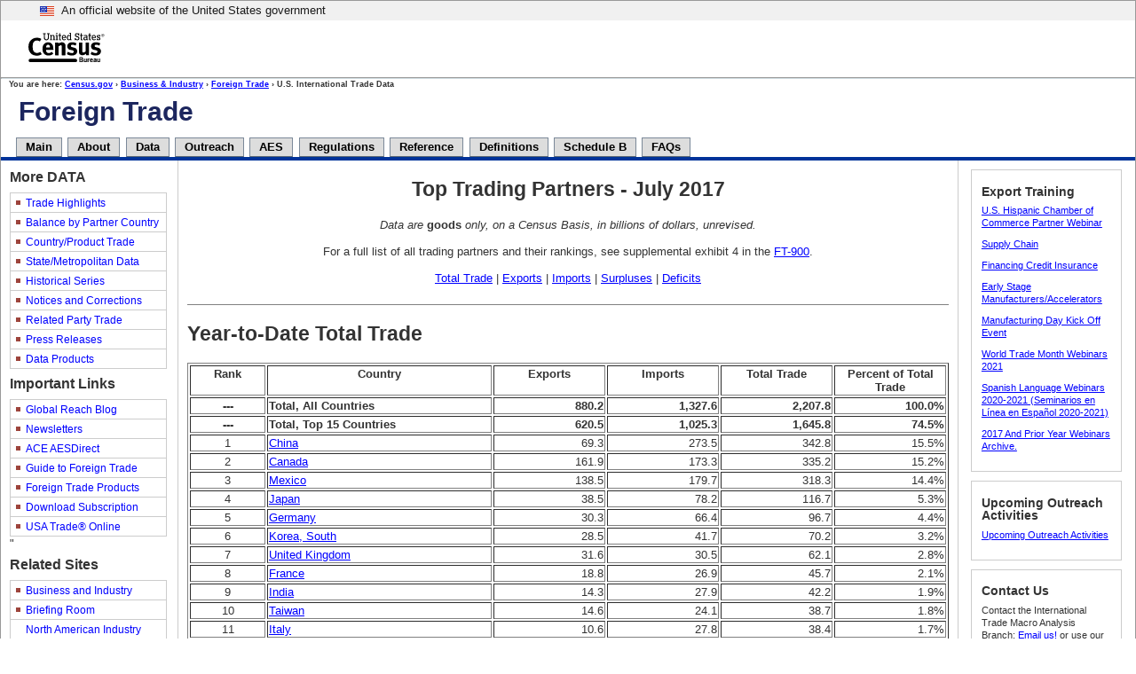

--- FILE ---
content_type: text/html; charset=utf-8
request_url: https://www.census.gov/foreign-trade/statistics/highlights/top/top1707yr.html
body_size: 10584
content:
<!DOCTYPE html PUBLIC '-//W3C//DTD XHTML 1.0 Transitional//EN' 
'http://www.w3.org/TR/xhtml1/DTD/xhtml1-transitional.dtd'>
<html xmlns='http://www.w3.org/1999/xhtml' xml:lang='en' lang='en'>
<!-- #BeginTemplate 'file://///sharedncs_ftd_server/ftd/FTD/SDSB/All FTD Staff
/IEWORK/internet/foreign-trade/Templates/DATA_3COL_Current.dwt' --><!-- DW6 -->
<head>
<!--Each page must contain this info, per OMB, update info as neccessary-->
<meta http-equiv='Content-Type' content='text/html; charset=utf-8' />
<!-- #BeginEditable 'meta info' -->
<meta name='DC.title' content='Foreign Trade: Data' />
<meta name='DC.description' content='The U.S. Census Bureau's Foreign 
Trade program is the source of all U.S. trade data.  We release the 
most up to date data every month and you can find the latest here.' />
<meta name='DC.subject' content='imports, exports, trade, balance, . ' />
<meta name='robots' content='noodp' />
<meta name='DC.creator' content='US Census Bureau Foreign Trade Division' />
<meta name='DC.date.created' scheme='ISO8601' content='2009-04-21' />
<meta name='DC.date.reviewed' scheme='ISO8601' content='2009-07-22' />
<meta name='DC.language' scheme='DCTERMS.RFC1766' content='EN-US' />
<meta name='author' content='Foreign Trade Data Dissemination Branch' />
<!-- #EndEditable --><!-- #BeginEditable 'Page Title' --> 
<title>Foreign Trade - U.S. Trade with .  </title>
<!-- #EndEditable -->
<!-- Site wide JS -->
<script type='text/javascript' 
src='/main/javascript/ruthsarian_utilities.js'></script>
<script type='text/javascript'>
<!--
if ( ( typeof( set_min_width ) ).toLowerCase() != 'undefined' ) { set_min_width( 'page-container' , 853 ); }
if ( ( typeof( sfHover ) ).toLowerCase() != 'undefined' ) { event_attach( 'onload' , function () { 
sfHover( 'middlemenu' );
} ); }
//-->
</script>
<script type='text/javascript' src='/main/javascript/unlink.js'></script>
<script type='text/javascript' src='/main/javascript/jquery.js'></script>
<!--End JavaScript Links-->
<!-- CSS Styles -->
<!-- #BeginEditable 'css' -->
<!-- You can edit the path to the CSS.  CSS MUST stay in a folder called 'css' on the server-->
<link href='/foreign-trade/css/SiteDefined.css' rel='stylesheet' type='text/css' media='screen' />
<link href='/foreign-trade/css/print.css' rel='stylesheet' type='text/css' media='print' />
<!-- #EndEditable -->
<link href='/main/css/menus.css' rel='stylesheet' type='text/css' media='all, handheld' />
</head>
<body>
<div id='page-container'>
<noscript>
This Javascript allows the page in IE to resize to the minimum width of 853 pixels and no less.
</noscript>
<!-- GOV BANNER AND SIMPLE HEADER LAST UPDATED 11/17/2021 -->
<!DOCTYPE html>
<html>
  <head>
    <meta charset="utf-8" />
    <script src="https://www.census.gov/main/uswds/uswds-2.12.0/js/uswds-init.min.js"></script>
    <script src="https://assets.adobedtm.com/7d6e749d4118/1f2b049df95b/launch-ENdc1ca6bab15e46a5b880a2c3f9d462ab.min.js"></script>
   <!-- <link rel="stylesheet" href="https://www.census.gov/main/uswds/uswds-2.12.0/css/uswds.min.css" /> -->
  <!--  <link rel="stylesheet" href="https://www.census.gov/main/.in/css/all_header_styles.css" /> -->
  <link rel="stylesheet" href="https://www.census.gov/main/css/all_header_styles.css" />
   
   
  </head>
  <body>
    <script src="https://www.census.gov/main/uswds/uswds-2.12.0/js/uswds.min.js"></script>
    <section class="usa-banner" aria-label="Official government website">
        <div class="usa-accordion">
          <header class="usa-banner__header">
            <div class="usa-banner__inner">
              <div class="grid-col-auto">
                <img
                  class="usa-banner__header-flag"
                  src="https://www.census.gov/main/uswds/uswds-2.12.0/img/us_flag_small.png"
                  alt="U.S. flag"
                />
              </div>
              <div class="grid-col-fill tablet:grid-col-auto">
                <p class="usa-banner__header-text">
                  An official website of the United States government
                </p>
                </div>
              </div>
            </div>
         <!-- </div>
        </div>-->
      </section>


<style id="antiClickjack">
    body {
        display: none !important
    }
</style>
<script type="text/javascript" src="https://www.census.gov/main/javascript/clickjack.js"></script>
<script src="https://www.census.gov/main/responsive-header/jquery/jquery.js"
    class="cb-main-support global-file"></script>
<script src="https://www.census.gov/main/responsive-header/jquery/jquery-ui.js"
    class="cb-main-support global-file"></script>

<!-- Check for jquery conflict -->
<script type="text/javascript">

// REMOTE SERVERS include adobe-launch in <head>
// 	$.ajax({
// 		type : 'get',
// 		url : '/main/app-config/header/adobe-launch.txt',	
// 		dataType: 'text',            	
// 		success : function(data){		 		
// 	                var adobeLaunchScript = document.createElement("script");
// 	                adobeLaunchScript.setAttribute("src",data);
// 	                document.head.appendChild(adobeLaunchScript);
// 	            },
// 	    error : function(xhr, errorText, errorMessage){
// 	                console.log('adobe-launch URL recognition failed: ' + errorText);
// 	            }
// 	});

    $acn = jQuery.noConflict();
    if (typeof jQuery === 'undefined' || typeof $ === 'undefined') {
        jQuery = $acn;
        $ = $acn;
    }
    $(function () {
        $('.cb-header-skip-nav').click(function () {
            $('#cb-after-header-anchor').focus();
        });
    });
</script>

<script src="https://www.census.gov/main/responsive-header/bootstrap-custom/js/bootstrap.js"
    class="cb-main-support global-file"></script>
<script src="https://www.census.gov/main/responsive-header/js/typeahead.js"
    class="cb-main-support global-file"></script>


<style type="text/css">
    header.hdr-primary,
    header.hdr-primary>nav {
        display: flex !important;
        align-items: center !important;
        margin: 0 !important;
        padding: 0 !important;
        height: 64px !important;
        background-color: #ffffff !important;
       /* border-color: #112e51 !important;*/
    }

    header.hdr-primary>nav>div {
        box-sizing: border-box !important;
        height: 36.62px !important;
        font-size: 20px !important;
        font-weight: 500 !important;
        letter-spacing: 0.02em !important;
        line-height: 30px !important;
        white-space: nowrap !important;
        vertical-align: baseline !important;
        padding: 0 0 0 16px !important;
        margin: 0 !important;
        min-width: 150px !important;
    }

    header.hdr-primary>nav>div>a,
    header.hdr-primary>nav>div>a>img {
        padding: 0 !important;
        margin: 0 !important;
        border-style: none !important;
        background: transparent !important;
        text-decoration: none !important;
    }

    header.hdr-primary>nav>div>a {
        box-sizing: border-box !important;
        cursor: pointer !important;
        text-decoration: none !important;
    }

    header.hdr-primary>nav>div>a>img {
        width: 86px !important;
        height: 33.62px !important;
        margin-left: 15px !important;
    }
    hr.blue-line {
   /* border-top-width: 2px;*/
   /* border-color: #d0dce1;*/
    margin: 0px;
    border-bottom: #d0dce1 1px solid;
    
    }
    
</style>
<button class="cb-header-skip-nav sr-only sr-only-focusable">Skip to main content</button>
<header class="hdr-primary">
    <nav>
        <!--  <div><a href="https://www.census.gov" id="census-home-link"><img src="https://data.census.gov/cedsci/img/census-logo-white.25c8cb29.svg" alt="United States Census Bureau" title="U.S. Census Bureau"></a></div> 
          <div><a href="https://www.census.gov" id="census-home-link"><img src="https://www.census.gov/main/.in/USCENSUS_IDENTITY_SOLO_White_2in_TM.svg" alt="United States Census Bureau" title="U.S. Census Bureau"></a></div>
    -->
        <div><a href="https://www.census.gov" id="census-home-link"><img
                    src="https://www.census.gov/main/img/USCENSUS_IDENTITY_SOLO_BLACK_1.5in_R_no_padding.svg"
                    alt="United States Census Bureau" title="U.S. Census Bureau"></a></div>
    </nav>
</header>
<hr class="blue-line">
<a class="sr-only" tabindex="-1" id="cb-after-header-anchor">end of header</a>
<script>(function(){function c(){var b=a.contentDocument||a.contentWindow.document;if(b){var d=b.createElement('script');d.innerHTML="window.__CF$cv$params={r:'9bdef5a23e6243ca',t:'MTc2ODQxMjg1Ni4wMDAwMDA='};var a=document.createElement('script');a.nonce='';a.src='/cdn-cgi/challenge-platform/scripts/jsd/main.js';document.getElementsByTagName('head')[0].appendChild(a);";b.getElementsByTagName('head')[0].appendChild(d)}}if(document.body){var a=document.createElement('iframe');a.height=1;a.width=1;a.style.position='absolute';a.style.top=0;a.style.left=0;a.style.border='none';a.style.visibility='hidden';document.body.appendChild(a);if('loading'!==document.readyState)c();else if(window.addEventListener)document.addEventListener('DOMContentLoaded',c);else{var e=document.onreadystatechange||function(){};document.onreadystatechange=function(b){e(b);'loading'!==document.readyState&&(document.onreadystatechange=e,c())}}}})();</script><script defer src="https://static.cloudflareinsights.com/beacon.min.js/vcd15cbe7772f49c399c6a5babf22c1241717689176015" integrity="sha512-ZpsOmlRQV6y907TI0dKBHq9Md29nnaEIPlkf84rnaERnq6zvWvPUqr2ft8M1aS28oN72PdrCzSjY4U6VaAw1EQ==" data-cf-beacon='{"rayId":"9bdef5a23e6243ca","version":"2025.9.1","serverTiming":{"name":{"cfExtPri":true,"cfEdge":true,"cfOrigin":true,"cfL4":true,"cfSpeedBrain":true,"cfCacheStatus":true}},"token":"fe24c215287e4a71aa7361e0073d97fe","b":1}' crossorigin="anonymous"></script>
</body>

</html>

<div id='masthead'>
<h1><!-- #BeginEditable 'Site Name' -->Foreign Trade<!-- #EndEditable --></h1>
</div>
<span style='height: 0; width: 0;  overflow: hidden;  position: absolute; font-size: 0;'>
<a href='#SKIP2' title='Skip Navigation'>Skip top of page navigation</a></span>
<!-- #BeginEditable 'Site Breadcrumbs' -->
<h6>You are here: <a href="/">Census.gov</a> &#8250; 
<a href="/econ/www/index.html">Business &amp; Industry</a> &#8250;
<a href='/foreign-trade/www/'>Foreign Trade</a> &#8250; U.S. International Trade Data</h6>
<!-- #EndEditable -->
  
<div id='dropdown' class='clearfix rMenu-hor rMenu'>
<ul id='middlemenu' class='clearfix rMenu-hor rMenu'
>
<!-- #BeginEditable 'Top Navigation' -->
<!-- For most, you'll just need to edit the actual urls, but not the top nav names.-->


      <li><a href="/foreign-trade/">Main</a></li>

      <li><a href="/foreign-trade/about/">About</a></li>

      <li><a href="/foreign-trade/data/">Data</a></li>

      <li><a href="/foreign-trade/outreach/">Outreach</a></li>
      
      <li><a href="/foreign-trade/aes/">AES</a></li>

      <li><a href="/foreign-trade/regulations/">Regulations</a></li>

      <li><a href="/foreign-trade/reference/">Reference</a></li>

      <li><a href="/foreign-trade/reference/definitions/">Definitions</a></li>

      <li><a href="/foreign-trade/schedules/b/">Schedule B</a></li>

      <li><a href="https://ask.census.gov">FAQs</a></li>

<!-- Commented out this version when BOC changed FAQ operation. DEPT and ID don't -->
<!-- work as of 11/16/2016. Replaced with plain link above.     - BRS, 11/21/2016 -->
<!--
      <li><a href="https://ask.census.gov/faq.php?dept=765&id=5000">FAQs</a></li>
-->




	  

	  
<!-- #EndEditable -->
</ul>
</div>
<script type='text/javascript'>
var unlinker = new Unlinker('#dropdown ul > li', 'a', function(container) {
$(container).addClass('selected');
//$(container).fadeTo(2000, 0.5, function() { $(container).removeClass('selected') });
});
unlinker.removeAllLinks();
</script>
<noscript>
This Javascript highlights what section of the main navigation you are on and unlinks its URL.
</noscript>
<a name='SKIP2'></a>
<!-- horizontal nav end -->
<!--Includes end here-->
<div id='outer-column-container'>
<div id='inner-column-container'>
<div id='source-order-container'>
<div id='left-column'>
<div class='inside'>
<!-- Start left Nav -->
<!-- #BeginEditable 'Left Column Main Page' -->
<div class='navcontainer'>
<h3>More DATA</h3>
   <ul class="navlist">
   	  <li><a href="/foreign-trade/statistics/highlights/">Trade Highlights</a></li>
      <li><a href="/foreign-trade/balance/">Balance by Partner Country</a></li>
      <li><a href="/foreign-trade/statistics/country/">Country/Product Trade</a></li>
      <li><a href="/foreign-trade/statistics/state/">State/Metropolitan Data</a></li>
      <li><a href="/foreign-trade/statistics/historical/">Historical Series</a></li>
      <li><a href="/foreign-trade/statistics/noticesandcorrections.html">Notices and Corrections</a></li>
      <li><a href="/foreign-trade/Press-Release/related_party/index.html" target="_blank">Related Party Trade</a></li>
	  <li><a href="/foreign-trade/statistics/press-release/">Press Releases</a></li>
      <li><a href="/foreign-trade/statistics/dataproducts/">Data Products</a></li>
   </ul>

</div>
              
<!-- Important Links -->
<div class='navcontainer'>
            <h3>Important Links</h3>
            <ul class="navlist">
               <li><a href="https://www.census.gov/newsroom/blogs/global-reach.html" title="Global Reach: The Foreign Trade Blog">Global Reach Blog</a></li>
               <li><a href="/foreign-trade/aes/documentlibrary/index.html#aes_newsletters" title="Foreign Trade AES Newsletters">Newsletters</a></li>			   
               <li><a href="/foreign-trade/aes/aesdirect/transitiontoace.html" title="File export transactions online through AESDirect!">ACE AESDirect</a></li>
               <!---<li><a href="/foreign-trade/dropbox/index.html" title="Download your subscription Foreign Trade files from the U.S. Census Bureau">DropBox</a></li>--->
               <li><a href="/foreign-trade/guide/index.html" title="Details about Foreign Trade statistics">Guide to Foreign Trade</a></li>
               <li><a href="/foreign-trade/reference/products/catalog/orderform.html" title="Order Foreign Trade products from the U.S. Census Bureau">Foreign Trade Products</a></li>
               <li><a href="http://www.census.gov/trade/downloads/dvdmenu/" title="Download subscription Foreign Trade files from U.S. Census">Download Subscription</a></li>
		           <li><a href="https://usatrade.census.gov​" title="U.S. trade data is available online.">USA Trade&#174; Online</a></li>
            </ul>


</div>
"
<!-- Related sites -->
<div class='navcontainer'>
             <h3>Related Sites</h3>             <ul class="navlist"><!-- DDB asked that we make this 'Econ Indicator Database' which is listed below. -- BRS 5/4/2012 --><!--          <li><a href="/econ/currentdata?programCode=FTD">Search Database</a></li>  -->              <li><a href="/econ/www/index.html">Business and Industry</a></li>              <li><a href="/economic-indicators/#intl_trade">Briefing Room</a></li>              <li><a href="http://www.census.gov/eos/www/naics/">North American Industry                Classification System (NAICS)</a></li>              </ul><br />			<div class="navbluebox">             <a href="/econ/currentdata?programCode=FTD">Economic Indicator Database</a>			 </div>
</div>
<!-- #EndEditable --></div>
</div>
<!--Close left column-->
<!--Middle Column-->
<div id='middle-column'>
<div class='inside'>
<!-- start middle-->
<!-- #BeginEditable 'Main content area' --> 
<h2><center>Top Trading Partners - July 2017</center></h2>
<center><em>Data are </em><b>goods</b><em> only, on a Census Basis, in billions of dollars, unrevised.</em></center><br />
<center>For a full list of all trading partners and their rankings, see supplemental exhibit 4 in the <a href='/foreign-trade/Press-Release/ft900_index.html'>FT-900</a>.</center><br />
<center><a href='#total'>Total Trade</a> | <a href='#exports'>Exports</a> | <a href='#imports'>Imports</a> | <a href='#sur'>Surpluses</a> |
 <a href='#def'>Deficits</a></center></li><br \>
<hr size='1' noshade>
<h2><a name='total'></a>Year-to-Date Total Trade</h2>
<table width='100%' border='1'>
<tr>
<th width='10%' align='center' id='rnk'>Rank</th>
<th width='30%' align='center' id='ctry'>Country</th>
<th width='15%' align='center' id='exp'>Exports</th>
<th width='15%' align='center' id='imp'>Imports</th>
<th width='15%' align='center' id='trd'>Total Trade</th>
<th width='15%' align='center' id='pct'>Percent of Total Trade</th>
</tr>
<tr>
<td align='center' headers='tot rnk'><strong>---</strong></td>
<td id='all'><strong>Total, All Countries</strong></td>
<td align='right' headers='tot exp'><strong>     880.2</strong></td>
<td align='right' headers='tot imp'><strong>   1,327.6</strong></td>
<td align='right' headers='tot trd'><strong>   2,207.8</strong></td>
<td align='right' headers='tot pct'><strong> 100.0%</strong></td>
</tr>
<tr>
<td align='center' headers='top15 rnk'><strong>---</strong></td>
<td id='Top15'><strong>Total, Top 15 Countries</strong></td>
<td align='right' headers='Top15 exp'><strong>     620.5</strong></td>
<td align='right' headers='Top15 imp'><strong>   1,025.3</strong></td>
<td align='right' headers='Top15 trd'><strong>   1,645.8</strong></td>
<td align='right' headers='Top15 pct'><strong>  74.5%</strong></td>
</tr>
<tr>
<td align='center' headers='cty1  rnk'>1 </td>
<td id='cty1'><a href='http://www.census.gov/foreign-trade/balance/c5700.html'>China</a><br></td>
<td align='right' headers='cty1  exp'>      69.3</td>
<td align='right' headers='cty1  imp'>     273.5</td>
<td align='right' headers='cty1  trd'>     342.8</td>
<td align='right' headers='cty1  pct'>  15.5%</td>
</tr>
<tr>
<td align='center' headers='cty2  rnk'>2 </td>
<td id='cty2'><a href='http://www.census.gov/foreign-trade/balance/c1220.html'>Canada</a><br></td>
<td align='right' headers='cty2  exp'>     161.9</td>
<td align='right' headers='cty2  imp'>     173.3</td>
<td align='right' headers='cty2  trd'>     335.2</td>
<td align='right' headers='cty2  pct'>  15.2%</td>
</tr>
<tr>
<td align='center' headers='cty3  rnk'>3 </td>
<td id='cty3'><a href='http://www.census.gov/foreign-trade/balance/c2010.html'>Mexico</a><br></td>
<td align='right' headers='cty3  exp'>     138.5</td>
<td align='right' headers='cty3  imp'>     179.7</td>
<td align='right' headers='cty3  trd'>     318.3</td>
<td align='right' headers='cty3  pct'>  14.4%</td>
</tr>
<tr>
<td align='center' headers='cty4  rnk'>4 </td>
<td id='cty4'><a href='http://www.census.gov/foreign-trade/balance/c5880.html'>Japan</a><br></td>
<td align='right' headers='cty4  exp'>      38.5</td>
<td align='right' headers='cty4  imp'>      78.2</td>
<td align='right' headers='cty4  trd'>     116.7</td>
<td align='right' headers='cty4  pct'>   5.3%</td>
</tr>
<tr>
<td align='center' headers='cty5  rnk'>5 </td>
<td id='cty5'><a href='http://www.census.gov/foreign-trade/balance/c4280.html'>Germany</a><br></td>
<td align='right' headers='cty5  exp'>      30.3</td>
<td align='right' headers='cty5  imp'>      66.4</td>
<td align='right' headers='cty5  trd'>      96.7</td>
<td align='right' headers='cty5  pct'>   4.4%</td>
</tr>
<tr>
<td align='center' headers='cty6  rnk'>6 </td>
<td id='cty6'><a href='http://www.census.gov/foreign-trade/balance/c5800.html'>Korea, South</a><br></td>
<td align='right' headers='cty6  exp'>      28.5</td>
<td align='right' headers='cty6  imp'>      41.7</td>
<td align='right' headers='cty6  trd'>      70.2</td>
<td align='right' headers='cty6  pct'>   3.2%</td>
</tr>
<tr>
<td align='center' headers='cty7  rnk'>7 </td>
<td id='cty7'><a href='http://www.census.gov/foreign-trade/balance/c4120.html'>United Kingdom</a><br></td>
<td align='right' headers='cty7  exp'>      31.6</td>
<td align='right' headers='cty7  imp'>      30.5</td>
<td align='right' headers='cty7  trd'>      62.1</td>
<td align='right' headers='cty7  pct'>   2.8%</td>
</tr>
<tr>
<td align='center' headers='cty8  rnk'>8 </td>
<td id='cty8'><a href='http://www.census.gov/foreign-trade/balance/c4279.html'>France</a><br></td>
<td align='right' headers='cty8  exp'>      18.8</td>
<td align='right' headers='cty8  imp'>      26.9</td>
<td align='right' headers='cty8  trd'>      45.7</td>
<td align='right' headers='cty8  pct'>   2.1%</td>
</tr>
<tr>
<td align='center' headers='cty9  rnk'>9 </td>
<td id='cty9'><a href='http://www.census.gov/foreign-trade/balance/c5330.html'>India</a><br></td>
<td align='right' headers='cty9  exp'>      14.3</td>
<td align='right' headers='cty9  imp'>      27.9</td>
<td align='right' headers='cty9  trd'>      42.2</td>
<td align='right' headers='cty9  pct'>   1.9%</td>
</tr>
<tr>
<td align='center' headers='cty10  rnk'>10 </td>
<td id='cty10'><a href='http://www.census.gov/foreign-trade/balance/c5830.html'>Taiwan</a><br></td>
<td align='right' headers='cty10  exp'>      14.6</td>
<td align='right' headers='cty10  imp'>      24.1</td>
<td align='right' headers='cty10  trd'>      38.7</td>
<td align='right' headers='cty10  pct'>   1.8%</td>
</tr>
<tr>
<td align='center' headers='cty11  rnk'>11 </td>
<td id='cty11'><a href='http://www.census.gov/foreign-trade/balance/c4759.html'>Italy</a><br></td>
<td align='right' headers='cty11  exp'>      10.6</td>
<td align='right' headers='cty11  imp'>      27.8</td>
<td align='right' headers='cty11  trd'>      38.4</td>
<td align='right' headers='cty11  pct'>   1.7%</td>
</tr>
<tr>
<td align='center' headers='cty12  rnk'>12 </td>
<td id='cty12'><a href='http://www.census.gov/foreign-trade/balance/c3510.html'>Brazil</a><br></td>
<td align='right' headers='cty12  exp'>      20.4</td>
<td align='right' headers='cty12  imp'>      16.5</td>
<td align='right' headers='cty12  trd'>      36.9</td>
<td align='right' headers='cty12  pct'>   1.7%</td>
</tr>
<tr>
<td align='center' headers='cty13  rnk'>13 </td>
<td id='cty13'><a href='http://www.census.gov/foreign-trade/balance/c4210.html'>Netherlands</a><br></td>
<td align='right' headers='cty13  exp'>      24.7</td>
<td align='right' headers='cty13  imp'>       9.9</td>
<td align='right' headers='cty13  trd'>      34.5</td>
<td align='right' headers='cty13  pct'>   1.6%</td>
</tr>
<tr>
<td align='center' headers='cty14  rnk'>14 </td>
<td id='cty14'><a href='http://www.census.gov/foreign-trade/balance/c4190.html'>Ireland</a><br></td>
<td align='right' headers='cty14  exp'>       5.8</td>
<td align='right' headers='cty14  imp'>      28.4</td>
<td align='right' headers='cty14  trd'>      34.2</td>
<td align='right' headers='cty14  pct'>   1.5%</td>
</tr>
<tr>
<td align='center' headers='cty15  rnk'>15 </td>
<td id='cty15'><a href='http://www.census.gov/foreign-trade/balance/c4419.html'>Switzerland</a><br></td>
<td align='right' headers='cty15  exp'>      12.7</td>
<td align='right' headers='cty15  imp'>      20.7</td>
<td align='right' headers='cty15  trd'>      33.4</td>
<td align='right' headers='cty15  pct'>   1.5%</td>
</tr>
</table>
<h2><a name='exports'></a>Year-to-Date Exports</h2>
<table width='100%' border='1'>
<tr>
<th width='10%' align='center' id='rnk'>Rank</th>
<th width='40%' align='center' id='cty'>Country</th>
<th width='25%' align='center' id='exp'>Exports</th>
<th width='25%' align='center' id='pct'>Percent of Total Exports</th>
</tr>
<tr>
<td align='center' headers='tot rnk'><strong>---</strong></td>
<td id='tot'><strong>Total, All Countries</strong></td>
<td align='right' headers='tot exp'><strong>     880.2</strong></td>
<td align='right' headers='tot pct'><strong> 100.0%</strong></td>
</tr>
<tr>
<td align='center' headers='top15 rnk'><strong>---</strong></td>
<td id='Top15'><strong>Total, Top 15 Countries</strong></td>
<td align='right' headers='Top15 exp'><strong>     649.3</strong></td>
<td align='right' headers='Top15 pct'><strong>  73.8%</strong></td>
</tr>
<tr>
<td align='center' headers='cty1  rnk'>1 </td>
<td id='cty1'><a href='http://www.census.gov/foreign-trade/balance/c1220.html'>Canada</a><br></td>
<td align='right' headers='cty1  exp'>     161.9</td>
<td align='right' headers='cty1  pct'>  18.4%</td>
</tr>
<tr>
<td align='center' headers='cty2  rnk'>2 </td>
<td id='cty2'><a href='http://www.census.gov/foreign-trade/balance/c2010.html'>Mexico</a><br></td>
<td align='right' headers='cty2  exp'>     138.5</td>
<td align='right' headers='cty2  pct'>  15.7%</td>
</tr>
<tr>
<td align='center' headers='cty3  rnk'>3 </td>
<td id='cty3'><a href='http://www.census.gov/foreign-trade/balance/c5700.html'>China</a><br></td>
<td align='right' headers='cty3  exp'>      69.3</td>
<td align='right' headers='cty3  pct'>   7.9%</td>
</tr>
<tr>
<td align='center' headers='cty4  rnk'>4 </td>
<td id='cty4'><a href='http://www.census.gov/foreign-trade/balance/c5880.html'>Japan</a><br></td>
<td align='right' headers='cty4  exp'>      38.5</td>
<td align='right' headers='cty4  pct'>   4.4%</td>
</tr>
<tr>
<td align='center' headers='cty5  rnk'>5 </td>
<td id='cty5'><a href='http://www.census.gov/foreign-trade/balance/c4120.html'>United Kingdom</a><br></td>
<td align='right' headers='cty5  exp'>      31.6</td>
<td align='right' headers='cty5  pct'>   3.6%</td>
</tr>
<tr>
<td align='center' headers='cty6  rnk'>6 </td>
<td id='cty6'><a href='http://www.census.gov/foreign-trade/balance/c4280.html'>Germany</a><br></td>
<td align='right' headers='cty6  exp'>      30.3</td>
<td align='right' headers='cty6  pct'>   3.4%</td>
</tr>
<tr>
<td align='center' headers='cty7  rnk'>7 </td>
<td id='cty7'><a href='http://www.census.gov/foreign-trade/balance/c5800.html'>Korea, South</a><br></td>
<td align='right' headers='cty7  exp'>      28.5</td>
<td align='right' headers='cty7  pct'>   3.2%</td>
</tr>
<tr>
<td align='center' headers='cty8  rnk'>8 </td>
<td id='cty8'><a href='http://www.census.gov/foreign-trade/balance/c4210.html'>Netherlands</a><br></td>
<td align='right' headers='cty8  exp'>      24.7</td>
<td align='right' headers='cty8  pct'>   2.8%</td>
</tr>
<tr>
<td align='center' headers='cty9  rnk'>9 </td>
<td id='cty9'><a href='http://www.census.gov/foreign-trade/balance/c5820.html'>Hong Kong</a><br></td>
<td align='right' headers='cty9  exp'>      23.3</td>
<td align='right' headers='cty9  pct'>   2.6%</td>
</tr>
<tr>
<td align='center' headers='cty10  rnk'>10 </td>
<td id='cty10'><a href='http://www.census.gov/foreign-trade/balance/c3510.html'>Brazil</a><br></td>
<td align='right' headers='cty10  exp'>      20.4</td>
<td align='right' headers='cty10  pct'>   2.3%</td>
</tr>
<tr>
<td align='center' headers='cty11  rnk'>11 </td>
<td id='cty11'><a href='http://www.census.gov/foreign-trade/balance/c4279.html'>France</a><br></td>
<td align='right' headers='cty11  exp'>      18.8</td>
<td align='right' headers='cty11  pct'>   2.1%</td>
</tr>
<tr>
<td align='center' headers='cty12  rnk'>12 </td>
<td id='cty12'><a href='http://www.census.gov/foreign-trade/balance/c4231.html'>Belgium</a><br></td>
<td align='right' headers='cty12  exp'>      17.5</td>
<td align='right' headers='cty12  pct'>   2.0%</td>
</tr>
<tr>
<td align='center' headers='cty13  rnk'>13 </td>
<td id='cty13'><a href='http://www.census.gov/foreign-trade/balance/c5590.html'>Singapore</a><br></td>
<td align='right' headers='cty13  exp'>      17.1</td>
<td align='right' headers='cty13  pct'>   1.9%</td>
</tr>
<tr>
<td align='center' headers='cty14  rnk'>14 </td>
<td id='cty14'><a href='http://www.census.gov/foreign-trade/balance/c5830.html'>Taiwan</a><br></td>
<td align='right' headers='cty14  exp'>      14.6</td>
<td align='right' headers='cty14  pct'>   1.7%</td>
</tr>
<tr>
<td align='center' headers='cty15  rnk'>15 </td>
<td id='cty15'><a href='http://www.census.gov/foreign-trade/balance/c5330.html'>India</a><br></td>
<td align='right' headers='cty15  exp'>      14.3</td>
<td align='right' headers='cty15  pct'>   1.6%</td>
</tr>
</table>
<h2><a name='imports'></a>Year-to-Date Imports</h2>
<table width='100%' border='1'>
<tr>
<th width='10%' align='center' id='rnk'>Rank</th>
<th width='40%' align='center' id='cty'>Country</th>
<th width='25%' align='center' id='imp'>Imports</th>
<th width='25%' align='center' id='pct'>Percent of Total Imports</th>
</tr>
<tr>
<td align='center' headers='tot rnk'><strong>---</strong></td>
<td id='tot'><strong>Total, All Countries</strong></td>
<td align='right' headers='tot exp'><strong>   1,327.6</strong></td>
<td align='right' headers='tot pct'><strong> 100.0%</strong></td>
</tr>
<tr>
<td align='center' headers='top15 rnk'><strong>---</strong></td>
<td id='Top15'><strong>Total, Top 15 Countries</strong></td>
<td align='right' headers='Top15 exp'><strong>   1,046.4</strong></td>
<td align='right' headers='Top15 pct'><strong>  78.8%</strong></td>
</tr>
<tr>
<td align='center' headers='cty1  rnk'>1 </td>
<td id='cty1'><a href='http://www.census.gov/foreign-trade/balance/c5700.html'>China</a><br></td>
<td align='right' headers='cty1  imp'>     273.5</td>
<td align='right' headers='cty1  pct'>  20.6%</td>
</tr>
<tr>
<td align='center' headers='cty2  rnk'>2 </td>
<td id='cty2'><a href='http://www.census.gov/foreign-trade/balance/c2010.html'>Mexico</a><br></td>
<td align='right' headers='cty2  imp'>     179.7</td>
<td align='right' headers='cty2  pct'>  13.5%</td>
</tr>
<tr>
<td align='center' headers='cty3  rnk'>3 </td>
<td id='cty3'><a href='http://www.census.gov/foreign-trade/balance/c1220.html'>Canada</a><br></td>
<td align='right' headers='cty3  imp'>     173.3</td>
<td align='right' headers='cty3  pct'>  13.1%</td>
</tr>
<tr>
<td align='center' headers='cty4  rnk'>4 </td>
<td id='cty4'><a href='http://www.census.gov/foreign-trade/balance/c5880.html'>Japan</a><br></td>
<td align='right' headers='cty4  imp'>      78.2</td>
<td align='right' headers='cty4  pct'>   5.9%</td>
</tr>
<tr>
<td align='center' headers='cty5  rnk'>5 </td>
<td id='cty5'><a href='http://www.census.gov/foreign-trade/balance/c4280.html'>Germany</a><br></td>
<td align='right' headers='cty5  imp'>      66.4</td>
<td align='right' headers='cty5  pct'>   5.0%</td>
</tr>
<tr>
<td align='center' headers='cty6  rnk'>6 </td>
<td id='cty6'><a href='http://www.census.gov/foreign-trade/balance/c5800.html'>Korea, South</a><br></td>
<td align='right' headers='cty6  imp'>      41.7</td>
<td align='right' headers='cty6  pct'>   3.1%</td>
</tr>
<tr>
<td align='center' headers='cty7  rnk'>7 </td>
<td id='cty7'><a href='http://www.census.gov/foreign-trade/balance/c4120.html'>United Kingdom</a><br></td>
<td align='right' headers='cty7  imp'>      30.5</td>
<td align='right' headers='cty7  pct'>   2.3%</td>
</tr>
<tr>
<td align='center' headers='cty8  rnk'>8 </td>
<td id='cty8'><a href='http://www.census.gov/foreign-trade/balance/c4190.html'>Ireland</a><br></td>
<td align='right' headers='cty8  imp'>      28.4</td>
<td align='right' headers='cty8  pct'>   2.1%</td>
</tr>
<tr>
<td align='center' headers='cty9  rnk'>9 </td>
<td id='cty9'><a href='http://www.census.gov/foreign-trade/balance/c5330.html'>India</a><br></td>
<td align='right' headers='cty9  imp'>      27.9</td>
<td align='right' headers='cty9  pct'>   2.1%</td>
</tr>
<tr>
<td align='center' headers='cty10  rnk'>10 </td>
<td id='cty10'><a href='http://www.census.gov/foreign-trade/balance/c4759.html'>Italy</a><br></td>
<td align='right' headers='cty10  imp'>      27.8</td>
<td align='right' headers='cty10  pct'>   2.1%</td>
</tr>
<tr>
<td align='center' headers='cty11  rnk'>11 </td>
<td id='cty11'><a href='http://www.census.gov/foreign-trade/balance/c4279.html'>France</a><br></td>
<td align='right' headers='cty11  imp'>      26.9</td>
<td align='right' headers='cty11  pct'>   2.0%</td>
</tr>
<tr>
<td align='center' headers='cty12  rnk'>12 </td>
<td id='cty12'><a href='http://www.census.gov/foreign-trade/balance/c5520.html'>Vietnam</a><br></td>
<td align='right' headers='cty12  imp'>      26.4</td>
<td align='right' headers='cty12  pct'>   2.0%</td>
</tr>
<tr>
<td align='center' headers='cty13  rnk'>13 </td>
<td id='cty13'><a href='http://www.census.gov/foreign-trade/balance/c5830.html'>Taiwan</a><br></td>
<td align='right' headers='cty13  imp'>      24.1</td>
<td align='right' headers='cty13  pct'>   1.8%</td>
</tr>
<tr>
<td align='center' headers='cty14  rnk'>14 </td>
<td id='cty14'><a href='http://www.census.gov/foreign-trade/balance/c5570.html'>Malaysia</a><br></td>
<td align='right' headers='cty14  imp'>      21.1</td>
<td align='right' headers='cty14  pct'>   1.6%</td>
</tr>
<tr>
<td align='center' headers='cty15  rnk'>15 </td>
<td id='cty15'><a href='http://www.census.gov/foreign-trade/balance/c4419.html'>Switzerland</a><br></td>
<td align='right' headers='cty15  imp'>      20.7</td>
<td align='right' headers='cty15  pct'>   1.6%</td>
</tr>
</table>
<h2><a name='sur'></a>Year-to-Date Surpluses</h2>
<table width='100%' border='1'>
<tr>
<th width='10%' align='center' id='rnk'>Rank</th>
<th width='60%' align='center' id='cty'>Country</th>
<th width='30%' align='center' id='sur'>Surplus</th>
</tr>
<tr>
<td align='center' headers='cty1  rnk'>1 </td>
<td id='cty1'><a href='http://www.census.gov/foreign-trade/balance/c5820.html'>Hong Kong</a><br></td>
<td align='right' headers='cty1  sur'>      18.7</td>
</tr>
<tr>
<td align='center' headers='cty2  rnk'>2 </td>
<td id='cty2'><a href='http://www.census.gov/foreign-trade/balance/c4210.html'>Netherlands</a><br></td>
<td align='right' headers='cty2  sur'>      14.8</td>
</tr>
<tr>
<td align='center' headers='cty3  rnk'>3 </td>
<td id='cty3'><a href='http://www.census.gov/foreign-trade/balance/c4231.html'>Belgium</a><br></td>
<td align='right' headers='cty3  sur'>       8.8</td>
</tr>
<tr>
<td align='center' headers='cty4  rnk'>4 </td>
<td id='cty4'><a href='http://www.census.gov/foreign-trade/balance/c5200.html'>United Arab Emirates</a><br></td>
<td align='right' headers='cty4  sur'>       8.8</td>
</tr>
<tr>
<td align='center' headers='cty5  rnk'>5 </td>
<td id='cty5'><a href='http://www.census.gov/foreign-trade/balance/c6021.html'>Australia</a><br></td>
<td align='right' headers='cty5  sur'>       8.2</td>
</tr>
<tr>
<td align='center' headers='cty6  rnk'>6 </td>
<td id='cty6'><a href='http://www.census.gov/foreign-trade/balance/c5590.html'>Singapore</a><br></td>
<td align='right' headers='cty6  sur'>       6.1</td>
</tr>
<tr>
<td align='center' headers='cty7  rnk'>7 </td>
<td id='cty7'><a href='http://www.census.gov/foreign-trade/balance/c3510.html'>Brazil</a><br></td>
<td align='right' headers='cty7  sur'>       3.9</td>
</tr>
<tr>
<td align='center' headers='cty8  rnk'>8 </td>
<td id='cty8'><a href='http://www.census.gov/foreign-trade/balance/c2250.html'>Panama</a><br></td>
<td align='right' headers='cty8  sur'>       3.5</td>
</tr>
<tr>
<td align='center' headers='cty9  rnk'>9 </td>
<td id='cty9'><a href='http://www.census.gov/foreign-trade/balance/c3570.html'>Argentina</a><br></td>
<td align='right' headers='cty9  sur'>       2.9</td>
</tr>
<tr>
<td align='center' headers='cty10  rnk'>10 </td>
<td id='cty10'><a href='http://www.census.gov/foreign-trade/balance/c2470.html'>Dominican Republic</a><br></td>
<td align='right' headers='cty10  sur'>       1.8</td>
</tr>
<tr>
<td align='center' headers='cty11  rnk'>11 </td>
<td id='cty11'><a href='http://www.census.gov/foreign-trade/balance/c2050.html'>Guatemala</a><br></td>
<td align='right' headers='cty11  sur'>       1.7</td>
</tr>
<tr>
<td align='center' headers='cty12  rnk'>12 </td>
<td id='cty12'><a href='http://www.census.gov/foreign-trade/balance/c3530.html'>Paraguay</a><br></td>
<td align='right' headers='cty12  sur'>       1.6</td>
</tr>
<tr>
<td align='center' headers='cty13  rnk'>13 </td>
<td id='cty13'><a href='http://www.census.gov/foreign-trade/balance/c7290.html'>Egypt</a><br></td>
<td align='right' headers='cty13  sur'>       1.4</td>
</tr>
<tr>
<td align='center' headers='cty14  rnk'>14 </td>
<td id='cty14'><a href='http://www.census.gov/foreign-trade/balance/c2360.html'>Bahamas</a><br></td>
<td align='right' headers='cty14  sur'>       1.4</td>
</tr>
<tr>
<td align='center' headers='cty15  rnk'>15 </td>
<td id='cty15'><a href='http://www.census.gov/foreign-trade/balance/c5130.html'>Kuwait</a><br></td>
<td align='right' headers='cty15  sur'>       1.4</td>
</tr>
</table>
<h2><a name='def'></a>Year-to-Date Deficits</h2>
<table width='100%' border='1'>
<tr>
<th width='10%' align='center' id='rnk'>Rank</th>
<th width='60%' align='center' id='cty'>Country</th>
<th width='30%' align='center' id='def'>Deficit</th>
</tr>
<tr>
<td align='center' headers='cty1  rnk'>1 </td>
<td id='cty1'><a href='http://www.census.gov/foreign-trade/balance/c5700.html'>China</a><br></td>
<td align='right' headers='cty1  def'>    -204.2</td>
</tr>
<tr>
<td align='center' headers='cty2  rnk'>2 </td>
<td id='cty2'><a href='http://www.census.gov/foreign-trade/balance/c2010.html'>Mexico</a><br></td>
<td align='right' headers='cty2  def'>     -41.2</td>
</tr>
<tr>
<td align='center' headers='cty3  rnk'>3 </td>
<td id='cty3'><a href='http://www.census.gov/foreign-trade/balance/c5880.html'>Japan</a><br></td>
<td align='right' headers='cty3  def'>     -39.7</td>
</tr>
<tr>
<td align='center' headers='cty4  rnk'>4 </td>
<td id='cty4'><a href='http://www.census.gov/foreign-trade/balance/c4280.html'>Germany</a><br></td>
<td align='right' headers='cty4  def'>     -36.1</td>
</tr>
<tr>
<td align='center' headers='cty5  rnk'>5 </td>
<td id='cty5'><a href='http://www.census.gov/foreign-trade/balance/c4190.html'>Ireland</a><br></td>
<td align='right' headers='cty5  def'>     -22.5</td>
</tr>
<tr>
<td align='center' headers='cty6  rnk'>6 </td>
<td id='cty6'><a href='http://www.census.gov/foreign-trade/balance/c5520.html'>Vietnam</a><br></td>
<td align='right' headers='cty6  def'>     -21.7</td>
</tr>
<tr>
<td align='center' headers='cty7  rnk'>7 </td>
<td id='cty7'><a href='http://www.census.gov/foreign-trade/balance/c4759.html'>Italy</a><br></td>
<td align='right' headers='cty7  def'>     -17.2</td>
</tr>
<tr>
<td align='center' headers='cty8  rnk'>8 </td>
<td id='cty8'><a href='http://www.census.gov/foreign-trade/balance/c5330.html'>India</a><br></td>
<td align='right' headers='cty8  def'>     -13.6</td>
</tr>
<tr>
<td align='center' headers='cty9  rnk'>9 </td>
<td id='cty9'><a href='http://www.census.gov/foreign-trade/balance/c5570.html'>Malaysia</a><br></td>
<td align='right' headers='cty9  def'>     -13.3</td>
</tr>
<tr>
<td align='center' headers='cty10  rnk'>10 </td>
<td id='cty10'><a href='http://www.census.gov/foreign-trade/balance/c5800.html'>Korea, South</a><br></td>
<td align='right' headers='cty10  def'>     -13.1</td>
</tr>
<tr>
<td align='center' headers='cty11  rnk'>11 </td>
<td id='cty11'><a href='http://www.census.gov/foreign-trade/balance/c5490.html'>Thailand</a><br></td>
<td align='right' headers='cty11  def'>     -11.5</td>
</tr>
<tr>
<td align='center' headers='cty12  rnk'>12 </td>
<td id='cty12'><a href='http://www.census.gov/foreign-trade/balance/c1220.html'>Canada</a><br></td>
<td align='right' headers='cty12  def'>     -11.4</td>
</tr>
<tr>
<td align='center' headers='cty13  rnk'>13 </td>
<td id='cty13'><a href='http://www.census.gov/foreign-trade/balance/c5830.html'>Taiwan</a><br></td>
<td align='right' headers='cty13  def'>      -9.4</td>
</tr>
<tr>
<td align='center' headers='cty14  rnk'>14 </td>
<td id='cty14'><a href='http://www.census.gov/foreign-trade/balance/c5600.html'>Indonesia</a><br></td>
<td align='right' headers='cty14  def'>      -8.1</td>
</tr>
<tr>
<td align='center' headers='cty15  rnk'>15 </td>
<td id='cty15'><a href='http://www.census.gov/foreign-trade/balance/c4419.html'>Switzerland</a><br></td>
<td align='right' headers='cty15  def'>      -8.1</td>
</tr>
</table>
<!-- #EndEditable --><br clear='left' />
<!--End middle content-->
<div class='clear-columns'>
<!-- do not delete -->
</div>
</div>
<!-- Close inside -->
</div>
<!-- Close middle-column -->
<!-- End Middle Column-->
</div>
<!-- Close source-order-container -->
<div id='right-column'>
<div class='inside'><!-- #BeginEditable 'Right Column ' -->
<!-- Features-->
          
<!-- Current numbers -->


            
<!-- Mandatory AES -->
<div class="hi-lite">
   <h3>Export Training</h3>
     <p><a href="https://www.census.gov/data/academy/webinars/2021/us-hispanic-chamber-of-commerce-partner-webinar.html">U.S. Hispanic Chamber of Commerce Partner Webinar</a></p>   
     <p><a href="https://www.census.gov/data/academy/webinars/2021/supply-chain.html">Supply Chain</a></p>   
     <p><a href="https://www.census.gov/data/academy/webinars/2021/financing-credit-insurance.html">Financing Credit Insurance</a></p>
     <p><a href="https://www.census.gov/data/academy/webinars/2021/early-stage-manufacturers-accelerator.html">Early Stage Manufacturers/Accelerators</a></p>     
     <p><a href="https://www.census.gov/data/academy/webinars/2021/manufacturing-day-kick-off-event.html">Manufacturing Day Kick Off Event</a></p>     
     <p><a href="https://www.census.gov/data/academy/webinars/2021/world-trade-month-series/census-trade-data-tools.html">World Trade Month Webinars 2021</a></p>   
     <p><a href="https://www.census.gov/data/academy/webinars/2020/spanish-webinar-series/how-to-classify-your-commodities-schedule-b-search-and-global-market-finder.html">Spanish Language Webinars 2020-2021 (Seminarios en Línea en Español 2020-2021)</a></p>     
     <p><a href="/foreign-trade/outreach/webinar-series-archive.html">2017 And Prior Year Webinars Archive.</a></p>  
</div>

            
<!-- Releases and seminars -->
<div class="hi-lite">
    <h3>Upcoming Outreach Activities</h3>
    <div>
    <!-------------------------------------------
        <p><span style="font-weight:bold;">Seminar Dates/Locations</span><br />To Be Determined.</p>
    -------------------------------------------->        	
     		<p><a href="/foreign-trade/aes/meetingsandpresentations/">Upcoming Outreach Activities</a></p>
    <!------------------------------------------     		
		  	<p><span style="font-weight:bold;">August 02 & 03, 2017</span><br />Chicago, IL</p>			
			  <p><span style="font-weight:bold;">September 06, 2017</span><br />Nashville, TN</p>
			  <p><span style="font-weight:bold;">October 12 & 13, 2017</span><br />Boston, MA</p>
			  <p><span style="font-weight:bold;">November 07, 2017</span><br />Norfolk, VA</p>
			  <p><span style="font-weight:bold;">December 05, 2017</span><br />San Juan, PR  (Spanish)</p>
    -------------------------------------------->
	</div>
</div>
           
<!-- Contact us - DDB -->
   <div class="hi-lite">
                <h3>Contact Us</h3>
            <p>
				Contact the International Trade Macro Analysis Branch: <a href="/cdn-cgi/l/email-protection#[base64]" " title="&#101;&#105;&#100;&#46;&#105;&#110;&#116;&#101;&#114;&#110;&#97;&#116;&#105;&#111;&#110;&#97;&#108;&#46;&#116;&#114;&#97;&#100;&#101;&#46;&#100;&#97;&#116;&#97;&#64;&#99;&#101;&#110;&#115;&#117;&#115;&#46;&#103;&#111;&#118;
">Email us!</a> or use our <a href="/foreign-trade/feedback/index.html">feedback form!</a>
			</p>


			  <p>
                  Call us: (301)763-2311 or 1-800-549-0595 option 4
			  </p>
		  </div>
 
<!-- end features -->
<!-- #EndEditable --></div>
<!-- close inside -->
<!--Close right column-->
</div>
<div class='clear-columns'>
<!-- do not delete -->
</div>
</div>
</div>
<!-- #BeginEditable 'pdf/excel/etc.' -->
<div class='pdf'>

<span id="excel">
  [Excel] or the letters [xls] indicate a document is in the Microsoft&reg; Excel&reg; Spreadsheet Format (XLS). To view the file, you will need the <a href="http://www.microsoft.com/en-us/download/details.aspx?id=10" title="This external link, microsoft.com, is not part of the Census Bureau Web site and does not imply endorsement of any particular product, company, or content.">Microsoft&reg; Excel&reg; Viewer</a> <img src="/main/www/img/offsite.gif" width="15" height="12" alt="Off Site" /> available for <strong>free</strong> from Microsoft&reg;.
</span>
<span id="msw">
[MSWord] or the letters [doc] indicate a document is in the Microsoft&reg; Word Format (DOC). To view the file, you will need the <a href="http://www.microsoft.com/en-us/download/details.aspx?id=4" title="This external link, microsoft.com, is not part of the Census Bureau Web site and does not imply endorsement of any particular product, company, or content.">Microsoft&reg; Word Viewer</a> <img src="/main/www/img/offsite.gif" width="15" height="12" alt="Off Site" /> available for <strong>free</strong> from Microsoft&reg;.
</span>


<span id="offsite">
  This symbol <img src="/main/www/img/offsite.gif" width="15" height="12" alt="Off Site" /> indicates a link to a non-government web site.  Our linking to these sites does not constitute an endorsement of any products, services or the information found on them. Once you link to another site you are subject to the policies of the new site.
</span>
</div>
<!-- #EndEditable -->
<!--start footer inc-->
<!-- START CB Footer - Last Revised: 10/04/2022 -->
<!-- Responsive Version -->
<!DOCTYPE html>
<head>
<meta content="width=device-width, initial-scale=1" name="viewport" />
<link rel="stylesheet" href="https://www.census.gov/main/css/font-awesome-4.7.0/css/font-awesome.min.css">
<!--  <link rel="stylesheet" type="text/css" href="/main/css/bootstrap-4.3.1.min.css">-->
<link rel="stylesheet" type="text/css" href="https://www.census.gov/main/css/new_footer.css">


<!-- <script src="/main/javascript/jquery-3.0.0/jquery.min.js"></script>
<script src="/main/javascript/bootstrap-4.3.1/bootstrap.min.js"></script>-->

<style>

@media only screen and (max-width: 700px) {
    .val {
    width: 100%;
    margin: auto 0;    
}

a{
font-size: small;
}

.foot_bottom_links{
width: 100%;

text-align:left;
}

}

hr.foot-line {
margin-bottom: 10px;
}



</style>

</head>
        
        <footer class="footer container-fluid">
   <div class="row">
  
    <div class="grid_footer_links cf">
   

        <div class="foot_bottom">
            <div class="foot_bottom_links">
            
                <div class="footerbottom">
                
                 
                <div class="val">
					<a class="foot_bottom_socialLinks" href="https://www.census.gov/about/contact-us/social_media.html">CONNECT WITH US</a>
                    <a class="social-icon" href="https://www.facebook.com/uscensusbureau"><i class="fa fa-facebook"></i></a>
                    <a class="social-icon" href="https://twitter.com/uscensusbureau"><i class="fa fa-twitter"></i></a>
                    <a class="social-icon" href="https://www.linkedin.com/company/us-census-bureau"><i class="fa fa-linkedin"></i></a>
                    <a class="social-icon" href="https://www.youtube.com/user/uscensusbureau"><i class="fa fa-youtube"></i></a>
                    <a class="social-icon" href="https://www.instagram.com/uscensusbureau/"><i class="fa fa-instagram"></i></a>
                    <!-- <i class="foot_bottom_socialLinks" href="https://public.govdelivery.com/accounts/USCENSUS/subscriber/new" target="_blank"><img src="//www.census.gov/main/img/Mail_White.svg" alt="Email Updates logo" title="Email Updates"/></i> -->
</div>

<div class="val">
                    <ul class="legal-menu">
                    <li><a href="https://www.census.gov/quality/">Information Quality</a></li>
                    <li><a href="https://www.census.gov/datalinkage/">Data Linkage Infrastructure</a></li>
                    <li><a href="https://www.census.gov/privacy/">Data Protection and Privacy Policy</a></li>
                    <li><a href="https://www.census.gov/about/policies/privacy/privacy-policy.html#accessibility">Accessibility</a></li>      
                    <li><a href="https://www.census.gov/foia/">FOIA</a></li>
                    <li><a href="https://www.oig.doc.gov/Pages/default.aspx">Inspector General</a></li>
                    <li><a href="https://www.commerce.gov/cr/reports-and-resources/no-fear-act">No FEAR Act</a></li>
                    <li><a href="https://www.commerce.gov/">U.S. Department of Commerce</a></li>
                    <li><a href="https://www.usa.gov/">USA.gov</a></li>
                        
                    </ul>
                   
                   </div>
                   <hr class="foot-line">
                   <p class="foot_bottom_tagline">Measuring America's People, Places, and Economy</p>
                   </div> 
                </div> <!-- end class=footerbotom -->
            </div> <!-- end class=foot_bottom_links -->
        </div> <!-- end class=grid_footer_links -->
    </div>
</footer> <!-- end class=footer -->

<script data-cfasync="false" src="/cdn-cgi/scripts/5c5dd728/cloudflare-static/email-decode.min.js"></script></html>

<!-- Close Page Container div -->
</div>
<div id='reviseddate'> Source: U.S. Census Bureau | 
<!-- #BeginEditable 'Subject/Program Area Name' -->Foreign Trade<!-- #EndEditable --> |  
<!-- #BeginEditable 'Contact branch' -->&#102;&#116;&#100;&#119;&#101;&#98;&#109;&#97;&#115;&#116;
&#101;&#114;&#64;&#99;&#101;&#110;&#115;&#117;&#115;&#46;&#103;&#111;&#118;<!-- #EndEditable --> |

Last Revised:
December 22, 2025
</div>
<!-- End cb footer -->
<!--end footer inc-->
</body>
<!-- #EndTemplate --></html>


--- FILE ---
content_type: text/css;charset=UTF-8
request_url: https://www.census.gov/foreign-trade/css/SiteDefined.css
body_size: 2513
content:
@import "/main/css/format.css";





/************************************************************

 * EXTERNAL STYLESHEETS */

/* CSS Document Created for: www.census.gov web sites */

/* Original styles author: carollynn hammersmith, WSC/SSD*/

/* creation: 1 Oct. 2008*/

/* Updated: 31 March 2009 */



/* CSS FORMAT: CSS is laid out as html appears in the page, top to bottom, left to right */



/*Page Layout Styles --------------------------------------------------------------*/



/* Site Name & Masthead images */



/* #masthead -- OLD VERSION */

/*

#masthead

{

	background: #003399 url(../foreign-trade/images/ftd_slice.gif) repeat-x left center;

		color: #003399; 

	

}

*/



/* #masthead -- NEW VERSION               */

/* Included on advice of E2 - Rob Swartz. */



#masthead

{

	background: #003399 url(/foreign-trade/images/ftd_slice.gif) repeat-x left center;

	color: #FFF; 

}



/* Displays the 3 image masthead */

/*div#masthead h1 

{	background: url(<$MTBlogURL$>/img/icon.jpgimg/icon.jpg) no-repeat right top;} */

/* div#masthead h1 -- Old Version */

/*

div#masthead h1 

{

	color: #FFFFFF;

	background-image: url(/foreign-trade/images/ftd_masthead.gif);

	background-repeat: no-repeat;

	background-position: right;

	background-color: #003399;

} 

*/



/* div#masthead h1 -- New Version                */

/* Inserted on advise of E2 - Rob Swartz         */



div#masthead h1 /* Displays the 3 image masthead */

{

        height:80px;

        background: url(/foreign-trade/images/ftd_masthead.jpg) no-repeat right top;

} 





/* top Nav - regular and dropdown - NOTE - THESE COLORS ARE THE STANDARD ECON COLORS AND CAN BE CHANGED TO SUIT YOUR SITES NEEDS */

#dropdown {

	margin: 0 auto;

	background-color: #eee; /*changed from #5a6775 oryour custom color per usability test March 2009*/

	font-family: Arial, Helvetica, sans-serif;

	border-bottom: 4px solid #003399; /* 700021   This is the default color of the bottom border*/

	padding: 5px 0 1px 1em;

}



/* top level Nav category that is selected is "grayed" out and unclickable, indicating what category the visitor is in. */



#dropdown li.selected {

	background-color: #003399; /* 700021     This is the color of the bottom border */

	padding: 2px 10px;  

	color: #FFFFFF;            /* 333 color of text in the top nav  */

	                           /* when the selection is unclickable */

	border: 1px solid #fff;    /* Border around tab. */	

	border-bottom: 2px solid #003399; /* Horizontal line across bottom of nav. */

	text-decoration: none;

} 



ul.rMenu li a

{color: #DDDDDD;	                  /*  color of text in top nav */

	border-top: 1px solid #7B8999;    /*several shades lighter than the background */

	border-right: 1px solid #7B8999;  /*several shades lighter than the background */

	border-bottom: 1px solid #5a6775; /*same color as menu background */

	border-left: 1px solid #7B8999;   /*several shades lighter than the background */



}

ul.rMenu-ver {	border-top: solid 1px #5a6775;	}



ul.rMenu li a

{

	padding: 2px 10px 3px;	/* Do not change this! */

}

ul.rMenu li a:link,

ul.rMenu li a:hover,

ul.rMenu li a:focus, /*added on June 28, 2010 per instructions of Laura Yax - SL*/

ul.rMenu li a:visited,

ul.rMenu li a:active

{   color: #000000;  /* Text color of the unselected tabs. */

	text-decoration: none;

}

ul.rMenu li.sfhover a:active,

ul.rMenu li:hover a:active,

ul.rMenu li:focus a:active /*added on June 28, 2010 per instructions of Laura Yax - SL*/

{

	color: #fff;

	background-color: #903;  /*   active hover color - is different than the selected link, grayed out color */

}

ul.rMenu li

{

	background-color: #DDDDDD;	/* (5a6775) Default background color of nav menu items */

}

ul.rMenu li:hover,

ul.rMenu li:focus, /*added on June 28, 2010 per instructions of Laura Yax - SL*/

ul.rMenu li.sfhover

{

	background-color: #903;	/* background color for parent menu items. */

}

ul.rMenu li a:hover,

ul.rMenu li a:focus /*added on June 28, 2010 per instructions of Laura Yax - SL*/

{

	background-color: #003399 ; /*903  0099CC  background color or top nav tab on hover */

	color: #fff;  /*color of font on hover */

	border-bottom: 1px solid #003399; /*903 this needs to be the same as the hover background color */

}





/* Left -Column Styles-----------------------------------  */



.navcontainer ul

{

list-style-type: none;

padding: 0;

margin: 0;

width: 175px;

border: 1px solid #ccc;

border-width: 0 1px 1px 1px;

}



.navcontainer li

{

	padding: 3px 5px 2px 1.5em;

	border-top: 1px solid #ccc;

background: url(/foreign-trade/images/dot_hover.gif) no-repeat 0.5em center;

	font-size: 90%;

	line-height: 1.4;

}



.navcontainer ul li a

{

	text-decoration: none;

	color: #00F;

}



.navcontainer ul li.selected  /*This style grays out the selected link in the left nav */

{

	padding: 3px 0 2px 1.5em;

	text-decoration: none;

	color: #333;

	font-size: 90%;

	background-color: #DBDBDB;

}



.navcontainer ul li a:visited

{

	color: #909;

	text-decoration: underline;

}



.navcontainer ul li:hover, .navcontainer ul li a:hover,   /*added on June 28, 2010 per instructions of Laura Yax - SL*/

.navcontainer ul li:focus, .navcontainer ul li a:focus    /*added on June 28, 2010 per instructions of Laura Yax - SL*/

{

	color: #900;

	text-decoration: underline;

}





/* Left-column and right-column styles --------------------------------------------*/

	

#left-column .hi-lite, #right-column .hi-lite{

	border:1px solid #ccc;

	padding:1em;

	margin: 10px 5px;

	line-height:130%;

	font-size:85%;

}



.hi-lite form, .hi-lite p    {margin-top:0;}

/* Middle column Content ------------------------------------------------------*/



#middle-column li {

	padding: 0 0 5px 0;

	margin: 0 0 5px 0;

}



/* Decorative Boxes */



.hi-lite {

	border:1px solid #903;

	padding:5px;

	margin:5px 5px 15px 5px;

	line-height:130%;

}



/* Decorative Boxes */

h3.hi-litehead {
	display: inline;
	position: relative;
	top: -14px;
	background-color: #fff;
	padding: 0 4px;
	margin: 5px;
	font-weight: bold;
	text-align: center;
	color: #903;
	/* FTD: Changed font size from 150% to 130% to accomodate some longer headings. */

/*                                              - Blake Sanders, April 21, 2009 */

	

	font-size: 130%;
	/* FTD: Added line-height at 110% to accomodate longer headings that wrapped.   */

/*                                              - Blake Sanders, April 21, 2009 */



	line-height: 110%;

}	



/* FTD: Added H3.ALPHALISTHEADER as a class for H3 tags in alphabetical lists    */

/* like the DEFINITIONS pages.  Apply it to only the H3s involved in these lists.*/

/*                                               - Blake Sanders, April 23, 2009 */

	

	

h3.ftdalphalistheader{

	color: #000000;

	background-color: #EEEEEE;

	text-align: center;

	border: thin solid #999999;

}



/* FTD: Div chief wanted a way to highlight select links on the left navigation. */

/* We crated a BLUE BOX.                                                         */

/*                                                  - Blake Sanders, May 4, 2012 */	



.navbluebox {

/*	font-family: Arial, Helvetica, sans-serif; */

	color: #FFFFFF;

	background-color: #000099;

	padding: 5px;

/*	font-size: small; */

/*	font-weight: bold; */

	text-align: left;

}



.navbluebox a:link, .navbluebox a:visited, .navbluebox a:hover, .navbluebox a:focus, .navbluebox a:active 

{

	color: #FFFFFF;  /* Text color of the unselected tabs. */

	text-decoration: none;

	background-color: #000099;

}

	

	





/* right column styles --------------------------------------------------------*/



#left-column .inside h3, #right-column .inside h3 { 

/************IMPORTANT***********/

/*DON'T change ANY of this style's values, Affects how IE 6 displays content.*/

padding: 0 ; 

margin: .5em 0 ; 

}



/* Custom CSS styles */

/* This is where site owners can add new css for their sites */



/* to add space between bullets */

.bullet {

	padding: 0 0 3px 0;

	margin: 0 0 3px 0;

	}



/* Styles for Flash Countdown clock */



table.countdownClock {

	border: 1px solid #ccc;

	width: 280px;

	margin: 1em ;

	border-collapse: collapse;

}



.clockh3

{font: bold 150% Arial, Helvetica, sans-serif;

	color: #903;

	text-align: center;

	margin: 0;

	padding: 0 0 10px 0; }

.textPositionCenter {

	text-align: center;

}

.text-style-1 {
	font-style: italic;
}
.list-dot {
	list-style-image: url(/foreign-trade/images/dot_hover.gif);
}
.pad-20 {
	padding-left: 20px;
	left: auto;
}
.pad-50 {
	padding-left: 50px;
}
.vid-container{
	display:inline;
	float:left;
	width:210px;
	height:300px;
	padding:20px 20px 20px 20px;	
}
.vid-img{
	width:210px;
	height:150px;
}
.clear{
	clear:both;
}

--- FILE ---
content_type: text/css
request_url: https://www.census.gov/main/css/menus.css
body_size: 2216
content:
@charset "UTF-8";
/****** General Menu Mechanics */
ul.rMenu,
ul.rMenu ul,
ul.rMenu li,
ul.rMenu a
{
	display: block;	/* make these objects blocks so they're easier
					   to deal with */
	margin: 0;
	padding: 0;		/* get rid of padding/margin values that these
					   elements may have by default */
}
ul.rMenu,
ul.rMenu li,
ul.rMenu ul {list-style: none;}

ul.rMenu ul {display: none;		/* hide the sub-menus until needed */}

ul.rMenu li
{	position: relative;	/* so sub-menus position relative to their parent LI element */
	z-index: 1;
}
ul.rMenu li:hover
{	z-index: 999;		/* make sure this and any sub-menus that pop 
						   appear above everything else on the page */
}
ul.rMenu li:hover > ul/* hide from IE5.0 because it gets confused by this selector */
{
	display: block;		/* show the sub-menu */
	position: absolute;	/* remove the sub-menus from the flow of the layout */
}

/*******************************************************************************
 * Extended Menu Mechanics
 *
 * These rules exist only for specific menu types, such as horizontal or
 * vertical menus, right or left aligned menus.
 */
ul.rMenu-hor li
{
	float: left;
	width: auto;
}

ul.rMenu-ver li
{	float: none;	/* clear this so vertical sub-menus that are
					   children of horizontal menus won't have
					   their LI widths set to auto. */
}
ul.rMenu-ver, ul.rMenu-ver ul
{
	width: 12em;	/* sub-menus need a defined width, especially
					   vertical sub-menus. salt to taste. */
}
ul.rMenu-wide
{
	width: 100%;	/* apply this rule if you want the top-level
					   menu to go as wide as possible. this is 
					   something you might want if your top-level
					   is a vertical menu that spans the width
					   of a column which has its width 
					   pre-defined. IE/Win 5 seems to prefer
					   a value of 100% over auto. */
}

/*******************************************************************************
 * DROP POSITIONS  */
ul.rMenu-hor ul
{
	top: auto;		/* a value of 100% creates a problem in IE 5.0 
					   and Opera 7.23 */
	right: auto;
	left: auto;		/* typically want a value of 0 here but set to
					   auto for same reasons detailed above */
	margin-top: -1px;	/* so the top border of the dropdown menu 
						   overlaps the bottom border of its parent
						   horizontal menu. */
}
ul.rMenu-ver ul
{
	left: 60%;
	right: auto;
	top: auto;
	margin-top: -0.5em;	/* i prefer top: 80% but this creates a problem
						   in iCab so negative top margin must be used.
						   salt to taste. */
}


/*******************************************************************************
 * PRESENTATION : General*/

ul.rMenu-hor li
{
	margin-bottom: -1px;	
	margin-left: -1px;	
	font-weight: bold;
}
ul.rMenu-hor
{	padding-left: 1px ;	/* compensate for the 1px left jog created by
						   the above negative margin. */
}
ul.rMenu-ver li
{
	margin-left: 0;
	margin-top: -1px;	/* same thing above except for vertical
						   menus */
}

ul.rMenu li {margin: 0 .25em -1px .25em;}

/*******************************************************************************
 * PRESENTATION : Expand */


ul.rMenu-hor li.rMenu-expand a
{
	padding-left: 5px;	/* reset padding */
	padding-right: 25px;
}
ul.rMenu li.rMenu-expand li a,
ul.rMenu li.rMenu-expand li.rMenu-expand li a,
ul.rMenu li.rMenu-expand li.rMenu-expand li.rMenu-expand li a
{
	background-image: none;
	padding-right: 5px;	/* reset padding */
	padding-left: 5px;	/* reset padding */
}

/*******************************************************************************
 * HACKS : General */
* html ul.rMenu
{
	display: inline-block;	/* this is for IE/Mac. it forces IE/Mac to 
							   expand the element's dimensions to contain 
							   its floating child elements without a 
							   clearing element. */
	/* \*/ display: block;	/* override above rule for every other 
							   browser using IE/Mac backslash hack */
	position: relative;		/* IE 5.0/Mac needs this or it may clip the
							   dropdown menus */
	/* \*/ position: static;/* reset position attribute for IE/Win as it
							   causes z-index problems */
}
* html ul.rMenu ul
{
	float: left;	/* IE/Mac 5.0 needs this, otherwise hidden 
					   menus are not completely removed from the
					   flow of the document. */
	/* \*/ float: none;	/* reset the rule for non-Macs */
}

* html ul.rMenu-ver li,
* html ul.rMenu-hor li ul.rMenu-ver li
{
					/* the second selector above is there 
					   because of problems IE/Mac has with 
					   inheritance and what rules should take
					   precedence. and to serve as a reminder on
					   how to work around the issue if it's 
					   encountered again down the road. */
	width: 100%;
	float: left;
	clear: left;	/* IE likes to stick space below any LI
					   in :hover state with a sub-menu. floating
					   the LIs seems to work around this issue. But
					   note that this also triggers hasLayout 
					   because we need a width of 100% on floats. */
}
*:first-child+html ul.rMenu-ver > li:hover ul/* hide from IE5.0 because it gets confused by this selector */
{
	min-width: 0;	/* this fixes a similar problem as described in the
					   rule set that exists in IE7 (and later?). However
					   the whitespace only appears when the LI element is
					   in a :hover state. */
}
ul.rMenu li a
{
	position: relative;	/* trigger hasLayout for IE on anchor 
						   elements. without hasLayout on anchors
						   they would not expand the full width 
						   of the menu. this rule may not trigger
						   hasLayour in later versions of IE and
						   if you find this system broken in new
						   versions of IE, this is probably the
						   source. */
	min-width: 0;		/* triggers hasLayout for IE 7 */
}
* html ul.rMenu-hor li
{
	width: 12em;	/* IE Mac doesn't do auto widths so specify a width 
				   for the sake of IE/Mac. Salt to taste. */
	/* \*/ width: auto;	/* now undo previous rule for non Macs by using 
						   the IE Mac backslash comment hack */
}

/*******************************************************************************
 * HACKS : Suckerfish w/Form Field Support (for IE 5.5 & 6.x) */
* html ul.rMenu ul
{
	display: block;
	position: absolute;	/* ovewrite original functionality of hiding
				   element so we can hide these off screen */
}

ul.rMenu ul{	background-color:  #fff ; /*for IE7 only */}

* html ul.rMenu ul,
* html ul.rMenu-hor ul,
* html ul.rMenu-ver ul

{
	left: -10000px;		/* move menus off screen. note we're ovewriting
				   the dropdown position rules that use the 
				   LEFT property, thus all the selectors. */
}
* html ul.rMenu li.sfhover
{
	z-index: 999;		/* not totally needed, but keep the menu 
				   that pops above all other elements within
				   it's parent menu system */
}
* html ul.rMenu li.sfhover ul
{
	left: auto;		/* pull the menus that were off-screen back 
				   onto the screen */
}
* html ul.rMenu li.sfhover ul ul,
* html ul.rMenu li.sfhover ul ul ul
{ 
	display: none;		/* IE/Suckerfish alternative for browsers that
				   don't support :hover state on LI elements */
}
* html ul.rMenu li.sfhover ul,
* html ul.rMenu li li.sfhover ul,
* html ul.rMenu li li li.sfhover ul
{
	display: block;		/* ^ ditto ^ */
}

* html ul.rMenu-ver li.sfhover ul{	left: 60%;	}

* html ul.rMenu iframe
{	/* filter:progid:DXImageTransform.Microsoft.Alpha(style=0,opacity=0); */
				/* the above rule is now applied in the 
				   javascript used to generate the IFRAME this
				   is applied to. it allows the CSS to validate
				   while keeping the original functionality. */
	position: absolute;
	left: 0;
	top: 0;
	z-index: -1;		
}

/*******************************************************************************
 * HACKS : Clearfix*/
.clearfix:after
{
    content: "."; 
    display: block; 
    height: 0; 
    clear: both; 
    visibility: hidden;
}
.clearfix
{
	min-width: 0;		/* trigger hasLayout for IE7 */
	display: inline-block;
	/* \*/	display: block;	/* Hide from IE Mac */
}
* html .clearfix
{
	/* \*/  height: 1%;	/* Hide from IE Mac */ 
}

/******************************************************************************/

--- FILE ---
content_type: text/css
request_url: https://www.census.gov/main/css/all_header_styles.css
body_size: 1386
content:
/******************************************************
* Copied from base.css
*******************************************************/
/** Base styles for global use **/
body{
	margin: 0;
}
.cf:before, .cf:after {
    content: " ";
    display: table;
}

.cf:after {
    clear: both;
}

/******************************************************
* Copied from cbp_header.inc
*******************************************************/
.header.hdr-primary, header.hdr-primary > nav {
    display: flex !important;
    align-items: center !important;
    margin: 0 !important;
    padding: 0 !important;
    height: 64px !important;
    background-color: #112e51 !important;
    border-color: #112e51 !important;
}


.header.hdr-primary>nav>div {
        box-sizing: border-box !important;
        height: 36.62px !important;
        font-size: 20px !important;
        font-weight: 500 !important;
        letter-spacing: 0.02em !important;
        line-height: 30px !important;
        white-space: nowrap !important;
        vertical-align: baseline !important;
        padding: 0 0 0 16px !important;
        margin: 0 !important;
        min-width: 150px !important;
    }

.header.hdr-primary>nav>div>a,header.hdr-primary>nav>div>a>img {
        padding: 0 !important;
        margin: 0 !important;
        border-style: none !important;
        background: transparent !important;
        text-decoration: none !important;
    }

.header.hdr-primary>nav>div>a {
        box-sizing: border-box !important;
        cursor: pointer !important;
        text-decoration: none !important;
    }

.header.hdr-primary>nav>div>a>img {
        width: 86px !important;
        height: 33.62px !important;
        margin-left: 15px !important;
    }
/******************************************************
* Copied from www/census.gov/main/css/_new/bootstrap.css
*******************************************************/
.sr-only {
    position: absolute;
    width: 1px;
    height: 1px;
    margin: -1px;
    padding: 0;
    overflow: hidden;
    clip: rect(0, 0, 0, 0);
    border: 0;
}
.sr-only-focusable:active, .sr-only-focusable:focus {
  position: static;
  width: auto;
  height: auto;
  margin: 0;
  overflow: visible;
  clip: auto; }
  

 

/******************************************************
* Copied from /main/uswds/uswds-2.12.0/css/uswds.css
*******************************************************/
.usa-banner{
  font-family:Source Sans Pro Web, Helvetica Neue, Helvetica, Roboto, Arial, sans-serif;
  font-size:1.06rem;
  line-height:1.5;
  background-color:#f0f0f0;
}
@media all and (min-width: 40em){
  .usa-banner{
    font-size:0.87rem;
    padding-bottom:0;
  }
}
.usa-banner .usa-accordion{
  font-family:Source Sans Pro Web, Helvetica Neue, Helvetica, Roboto, Arial, sans-serif;
  font-size:1.06rem;
  line-height:1.5;
}
.usa-nav .usa-accordion{
  font-family:Source Sans Pro Web, Helvetica Neue, Helvetica, Roboto, Arial, sans-serif;
  font-size:1.06rem;
  line-height:0.9;
}
.usa-content p,
.usa-content ul:not(.usa-accordion):not(.usa-accordion--bordered),
.usa-content ol:not(.usa-accordion):not(.usa-accordion--bordered){
  max-width:68ex;
}
.usa-accordion{
  margin-bottom:0;
  margin-top:0;
  list-style-type:none;
  padding-left:0;
  color:#1b1b1b;
  margin:0;
  padding:0;
  width:100%;
  font-family:Source Sans Pro Web, Helvetica Neue, Helvetica, Roboto, Arial, sans-serif;
  font-size:1.06rem;
  line-height:1.5;
}
.usa-accordion > li{
  margin-bottom:0;
  max-width:unset;
}
.usa-accordion > ul li ul{
  list-style:disc;
}
.usa-accordion > ul li ul > li > ul{
  list-style:circle;
}
.usa-accordion > ul li ul > li > ul > li > ul{
  list-style:square;
}
.usa-accordion + .usa-accordion,
.usa-accordion + .usa-accordion--bordered{
  margin-top:0.5rem;
}
.usa-banner__header,
.usa-banner__content{
  color:#1b1b1b;
}
.usa-banner__header{
  padding-bottom:0.5rem;
  padding-top:0.5rem;
  font-size:0.8rem;
  font-weight:normal;
  min-height:3rem;
  position:relative;
}
@media all and (min-width: 40em){
  .usa-banner__header{
    padding-bottom:0.25rem;
    padding-top:0.25rem;
    min-height:0;
  }
}

.usa-banner__inner{
 /* margin-left:auto;
  margin-right:auto; */
  padding-left:2.75rem;
  padding-right:1rem;
  max-width:64rem;
  display:flex;
  flex-wrap:wrap;
  align-items:flex-start;
  padding-right:0;
}
@media all and (min-width: 64em){
  .usa-banner__inner{
  /*  padding-left:10rem;
    padding-right:10rem;*/
  }
}
/*@media all and (min-width: 64em){
  .usa-banner__inner{
    padding-left:2rem;
    padding-right:2rem;
  }
}*/
@media all and (min-width: 40em){
  .usa-banner__inner{
    align-items:center;
  }
}

.usa-banner__header--expanded .usa-banner__inner{
  margin-left:0;
}
@media all and (min-width: 40em){
  .usa-banner__header--expanded .usa-banner__inner{
    margin-left:auto;
  }
}
.usa-banner__header-text{
  margin-bottom:0;
  margin-top:0; 
  font-size:0.8rem;
  line-height:1.1;
}

.usa-banner__header-action{
  color:#005ea2;
  line-height:1.1;
  margin-bottom:0;
  margin-top:2px;
  text-decoration:underline;
}
/*.usa-banner__header-action::after{
  background:url("/viner001/.in/img/usa-icons/expand_more.svg") no-repeat center/1rem 1rem;
  display:inline-block;
  height:1rem;
  width:1rem;
  content:"";
  vertical-align:middle;
  margin-left:0;
}
@supports ((-webkit-mask: url("")) or (mask: url(""))){
  .usa-banner__header-action::after{
    background:none;
    background-color:#005ea2;
    -webkit-mask:url("/viner001/.in/img/usa-icons/expand_more.svg") no-repeat center/1rem 1rem;
            mask:url("/viner001/.in/img/usa-icons/expand_more.svg") no-repeat center/1rem 1rem;
  }*/
 /* .usa-banner__header-action::after:hover{
    background-color:#1a4480;
  }
}
.usa-banner__header-action:hover::after{
  content:"";
  background-color:#1a4480;
}
.usa-banner__header-action:visited{
  color:#54278f;
}
.usa-banner__header-action:hover, .usa-banner__header-action:active{
  color:#1a4480;
}
.usa-banner__header--expanded .usa-banner__header-action{
  display:none;
}
@media all and (min-width: 40em){
  .usa-banner__header-action{
    display:none;
  }
}*/

@media all and (min-width: 40em){
	
	img.usa-banner__header-flag{
	margin-right: .5rem;
	padding-top: 0;
	
	}
	
}

img.usa-banner__header-flag{
	float: left;
	margin-right: .5rem;
	/*width: 1.0rem;*/
	
	
}

@media all and (min-width: 40em){
	
	.tablet\:grid-col-6{
	flex: 0 1 auto;
	width: 50%;
	
	}
	
}

.usa-banner__header--expanded .usa-banner__header-action{
  display:none;
}

/*.usa-accordion__button{
  -moz-osx-font-smoothing:inherit;
  -webkit-font-smoothing:inherit;
  color:#005ea2;
  text-decoration:underline;
  background-color:transparent;
  border:0;
  border-radius:0;
  box-shadow:none;
  font-weight:normal;
  margin:0;
  padding:0;
  text-align:left;
  background-image:url("/viner001/.in/img/usa-icons/remove.svg"), linear-gradient(transparent, transparent);
  background-repeat:no-repeat;
  background-color:#f0f0f0;
  background-position:right 1.25rem center;
  background-size:1.5rem;
  color:#1b1b1b;
  cursor:pointer;
  display:inline-block;
  font-weight:700;
  margin:0;
  padding:1rem 3.5rem 1rem 1.25rem;
  text-decoration:none;
  width:100%;
}
.usa-accordion__button:visited{
  color:#54278f;
}
.usa-accordion__button:hover{
  color:#1a4480;
}
.usa-accordion__button:active{
  color:#162e51;
}
.usa-accordion__button:focus{
  outline:0.25rem solid #2491ff;
  outline-offset:0;
}
.usa-accordion__button:hover, .usa-accordion__button.usa-button--hover, .usa-accordion__button:disabled:hover, .usa-accordion__button:disabled.usa-button--hover, .usa-accordion__button.usa-button--disabled:hover, .usa-accordion__button.usa-button--disabled.usa-button--hover, .usa-accordion__button:active, .usa-accordion__button.usa-button--active, .usa-accordion__button:disabled:active, .usa-accordion__button:disabled.usa-button--active, .usa-accordion__button.usa-button--disabled:active, .usa-accordion__button.usa-button--disabled.usa-button--active, .usa-accordion__button:disabled:focus, .usa-accordion__button:disabled.usa-focus, .usa-accordion__button.usa-button--disabled:focus, .usa-accordion__button.usa-button--disabled.usa-focus, .usa-accordion__button:disabled, .usa-accordion__button.usa-button--disabled{
  -moz-osx-font-smoothing:inherit;
  -webkit-font-smoothing:inherit;
  background-color:transparent;
  box-shadow:none;
  text-decoration:underline;
}
.usa-accordion__button:disabled, .usa-accordion__button.usa-button--disabled{
  color:#c9c9c9;
}
.usa-accordion__button.usa-button--hover{
  color:#1a4480;
}
.usa-accordion__button.usa-button--active{
  color:#162e51;
}
.usa-accordion__button:hover{
  background-color:#dfe1e2;
  color:#1b1b1b;
  text-decoration:none;
}

.usa-accordion__button[aria-expanded=false]{
  background-image:url("/viner001/.in/img/usa-icons/add.svg"), linear-gradient(transparent, transparent);
  background-repeat:no-repeat;
  background-size:1.5rem;
}

@media all and (min-width: 64em){
  .usa-nav__primary .usa-accordion__button span{
    margin-right:0;
    padding-right:1rem;
  }
}


.usa-banner__button{
  -moz-osx-font-smoothing:inherit;
  -webkit-font-smoothing:inherit;
  color:#005ea2;
  text-decoration:underline;
  background-color:transparent;
  border:0;
  border-radius:0;
  box-shadow:none;
  font-weight:normal;
  margin:0;
  padding:0;
  text-align:left;
  position:absolute;
  left:0;
  position:absolute;
  bottom:0;
  top:0;
  color:#005ea2;
  text-decoration:underline;
  vertical-align:baseline;
  color:#005ea2;
  display:block;
  font-size:0.8rem;
  height:auto;
  line-height:1.1;
  padding-top:0;
  padding-left:0;
  text-decoration:none;
  width:auto;
}
.usa-banner__button:visited{
  color:#54278f;
}
.usa-banner__button:hover{
  color:#1a4480;
}
.usa-banner__button:active{
  color:#162e51;
}
.usa-banner__button:focus{
  outline:0.25rem solid #2491ff;
  outline-offset:0;
}
.usa-banner__button:hover, .usa-banner__button.usa-button--hover, .usa-banner__button:disabled:hover, .usa-banner__button:disabled.usa-button--hover, .usa-banner__button.usa-button--disabled:hover, .usa-banner__button.usa-button--disabled.usa-button--hover, .usa-banner__button:active, .usa-banner__button.usa-button--active, .usa-banner__button:disabled:active, .usa-banner__button:disabled.usa-button--active, .usa-banner__button.usa-button--disabled:active, .usa-banner__button.usa-button--disabled.usa-button--active, .usa-banner__button:disabled:focus, .usa-banner__button:disabled.usa-focus, .usa-banner__button.usa-button--disabled:focus, .usa-banner__button.usa-button--disabled.usa-focus, .usa-banner__button:disabled, .usa-banner__button.usa-button--disabled{
  -moz-osx-font-smoothing:inherit;
  -webkit-font-smoothing:inherit;
  background-color:transparent;
  box-shadow:none;
  text-decoration:underline;
}
.usa-banner__button:disabled, .usa-banner__button.usa-button--disabled{
  color:#c9c9c9;
}
.usa-banner__button.usa-button--hover{
  color:#1a4480;
}
.usa-banner__button.usa-button--active{
  color:#162e51;
}
.usa-banner__button:visited{
  color:#54278f;
}
.usa-banner__button:hover, .usa-banner__button:active{
  color:#1a4480;
}
@media all and (max-width: 39.99em){
  .usa-banner__button{
    width:100%;
  }
}
@media all and (min-width: 40em){
  .usa-banner__button{
    color:#005ea2;
    position:static;
    bottom:auto;
    left:auto;
    right:auto;
    top:auto;
    display:inline;
    margin-left:0.5rem;
    position:relative;
  }
  .usa-banner__button::after{
    background:url("/viner001/.in/img/usa-icons/expand_more.svg") no-repeat center/1rem 1rem;
    display:inline-block;
    height:1rem;
    width:1rem;
    content:"";
    vertical-align:middle;
    margin-left:2px;
  }
  @supports ((-webkit-mask: url("")) or (mask: url(""))){
    .usa-banner__button::after{
      background:none;
      background-color:#005ea2;
      -webkit-mask:url("/viner001/.in/img/usa-icons/expand_more.svg") no-repeat center/1rem 1rem;
              mask:url("/viner001/.in/img/usa-icons/expand_more.svg") no-repeat center/1rem 1rem;
    }
    .usa-banner__button::after:hover{
      background-color:#1a4480;
    }
  }
  .usa-banner__button:hover::after{
    content:"";
    background-color:#1a4480;
  }
  .usa-banner__button:visited{
    color:#54278f;
  }
  .usa-banner__button:hover, .usa-banner__button:active{
    color:#1a4480;
  }
  .usa-banner__button:after{
    position:absolute;
  }
  .usa-banner__button:hover{
    text-decoration:none;
  }
}
.usa-banner__button[aria-expanded=false]{
  background-image:none;
}
.usa-banner__button[aria-expanded=true]{
  background-image:none;
}
@media all and (max-width: 39.99em){
  .usa-banner__button[aria-expanded=true]::after{
    background:url("/viner001/.in/img/usa-icons/close.svg") no-repeat center/1.5rem 1.5rem;
    display:inline-block;
    height:3rem;
    width:3rem;
    content:"";
    vertical-align:middle;
    margin-left:0;
  }
  @supports ((-webkit-mask: url("")) or (mask: url(""))){
    .usa-banner__button[aria-expanded=true]::after{
      background:none;
      background-color:#005ea2;
      -webkit-mask:url("/viner001/.in/img/usa-icons/close.svg") no-repeat center/1.5rem 1.5rem;
              mask:url("/viner001/.in/img/usa-icons/close.svg") no-repeat center/1.5rem 1.5rem;
    }
  }
  .usa-banner__button[aria-expanded=true]:before{
    position:absolute;
    bottom:0;
    top:0;
    position:absolute;
    right:0;
    background-color:#dfe1e2;
    content:"";
    display:block;
    height:3rem;
    width:3rem;
  }
  .usa-banner__button[aria-expanded=true]:after{
    position:absolute;
    bottom:0;
    top:0;
    position:absolute;
    right:0;
  }
}
@media all and (min-width: 40em){
  .usa-banner__button[aria-expanded=true]{
    height:auto;
    padding:0;
    position:relative;
  }
  .usa-banner__button[aria-expanded=true]::after{
    background:url("/viner001/.in/img/usa-icons/expand_less.svg") no-repeat center/1rem 1rem;
    display:inline-block;
    height:1rem;
    width:1rem;
    content:"";
    vertical-align:middle;
    margin-left:2px;
  }
  @supports ((-webkit-mask: url("")) or (mask: url(""))){
    .usa-banner__button[aria-expanded=true]::after{
      background:none;
      background-color:#005ea2;
      -webkit-mask:url("/viner001/.in/img/usa-icons/expand_less.svg") no-repeat center/1rem 1rem;
              mask:url("/viner001/.in/img/usa-icons/expand_less.svg") no-repeat center/1rem 1rem;
    }
    .usa-banner__button[aria-expanded=true]::after:hover{
      background-color:#1a4480;
    }
  }
  .usa-banner__button[aria-expanded=true]:hover::after{
    content:"";
    background-color:#1a4480;
  }
  .usa-banner__button[aria-expanded=true]:after{
    position:absolute;
  }
}

.usa-banner__button-text{
  position:absolute;
  left:-999em;
  right:auto;
  text-decoration:underline;
}*/
@media all and (min-width: 40em){
  .usa-banner__button-text{
    position:static;
    display:inline;
  }
}
.usa-banner__header,
.usa-banner__content{
  color:#1b1b1b;
}

.usa-banner__content{
  margin-left:auto;
  margin-right:auto;
  max-width:64rem;
  padding-left:1rem;
  padding-right:1rem;
  padding-left:1rem;
  padding-right:1rem;
  background-color:transparent;
  font-size:1rem;
  overflow:hidden;
  padding-bottom:1rem;
  padding-left:0.5rem;
  padding-top:0.25rem;
  width:100%;
}
/*@media all and (min-width: 64em){
  .usa-banner__content{
    padding-left:2rem;
    padding-right:2rem;
  }
}*/
@media all and (min-width: 64em){
  .usa-banner__content{
    padding-left:2rem;
    padding-right:2rem;
  }
}
@media all and (min-width: 40em){
  .usa-banner__content{
    padding-bottom:1.5rem;
    padding-top:1.5rem;
  }
}
.usa-banner__content p:first-child{
  margin:0;
}
.usa-js-loading .usa-banner__content{
  position:absolute;
  left:-999em;
  right:auto;
}

.usa-accordion--bordered .usa-accordion__content{
  border-bottom:0.25rem solid #f0f0f0;
  border-left:0.25rem solid #f0f0f0;
  border-right:0.25rem solid #f0f0f0;
  padding-bottom:1rem;
}

.usa-accordion__content{
/*  background-color:white;*/
  margin-top:0;
  overflow:auto;
  padding:1rem 1.25rem calc(1rem - 0.25rem) 1.25rem;
}
.usa-accordion__content > *:first-child{
  margin-top:0;
}
.usa-accordion__content > *:last-child{
  margin-bottom:0;
}

.usa-banner__guidance{
  display:flex;
  align-items:flex-start;
  max-width:64ex;
  padding-top:1rem;
}
@media all and (min-width: 40em){
  .usa-banner__guidance{
    padding-top:0;
  }
}
.usa-banner__icon{
  width:2.5rem;
}
.usa-graphic-list .usa-media-block__img{
  margin-right:1.5rem;
}
.usa-media-block__img{
  flex-shrink:0;
  margin-right:0.5rem;
}
.usa-graphic-list .usa-media-block__body > :first-child{
  margin-top:0;
}
.usa-media-block__body{
  flex:1 1 0%;
}
.usa-banner__lock-image{
  height:1.5ex;
  width:1.21875ex;
}
.usa-banner__lock-image path{
  fill:currentColor;
}

.grid-col-auto{
  flex:0 1 auto;
  width:auto;
  max-width:100%;
} 
.mobile-lg\:grid-col-auto{
    flex:0 1 auto;
    width:auto;
    max-width:100%;
  }  
.tablet\:grid-col-auto{
    flex:0 1 auto;
    width:auto;
    max-width:100%;
  }
   .desktop\:grid-col-auto{
    flex:0 1 auto;
    width:auto;
    max-width:100%;
  } 
  
  .grid-col-fill{
 /* flex:1 1 0%;*/
  width:auto;
  max-width:100%;
  min-width:1px;
}
  
.grid-row.grid-gap-lg{
	margin-left: -.75rem;
	margin-right: 4.25rem;	
	
	
}  
  
 .grid-row{
 display: flex;
 flex-wrap: wrap;
 
 } 


--- FILE ---
content_type: text/css;charset=UTF-8
request_url: https://www.census.gov/foreign-trade/css/print.css
body_size: 431
content:
@charset "UTF-8";
/*******************************************************************************
/* Page Sections */

body
{
	background-color: #fff;
	color: #000;
	padding: 0;			
	margin: 0;		
	font-size: 10pt;
	width: 785px;
	font-family: arial, helvetica, sans-serif;}	

#cb_header { display: none;}
#ie6, #ie6 a, #ie6 div {display: none;}
#page-container { border: none;}
#inner-column-container, #masthead, #cb_footer {border: none;}
#outer-column-container {border: none; }
#inner-column-container {width: 100%;	border: none;}
#source-order-container {width: 100%;	}
#left-column { display: none;}
#middle-column {width: 100%;}
#right-column {display: none;}

.inside{margin: 10px;	/* margin,  needed by  child elements */}
/* General Font Sizes */
h1{font-size:18pt; margin:0;}
h2{font-size: 16pt; }
h3{font-size: 14pt; }
h4{font-size: 12pt; }
h5{font-size: 10pt; }
h6{font-size: 8pt; }
a, a:link,  a:active, a:visited, a:hover{color: #000; text-decoration: none;}
.clear-columns {clear: both;}
img, img a { display: none;}
ul, ol, dl, p, h2, h3, h4, h5, h6{	margin: 5px 0; 	padding: 10px 0; }
ul, li {list-style-position: outside;}
ul ul, ul ol, ol ul, ol ol {margin: 0; padding: 0; list-style-position: outside;}
table {font-size: 10pt;}
td, th {vertical-align: top;}
#masthead, div#masthead h1 {display: none;}
#cb_footer {display: none;}
.clear-columns {display: none;}
* html #page-container{display: none;}
* html #middle-column, * html #left-column, * html #right-column, * html #source-order-container {display: none;}
* html #middle-column {display: none;}
* html #middle-column .inside {display: none;}
* html #masthead, * html #cbfooter {display: none;}
* html .inside {display: none;}
* html #inner-column-container {display: none;}
* html #source-order-container {display: none;}
#left-column, #right-column {position: relative;}
#left-column h3, #right-column h3 {	display: none;}
#right-column p, #right-column ul {	display: none;}
#reviseddate { text-align: left; font-size: 8pt; margin: 0;}
.pdf {display: none;}
.pdf span {display: none;}
#masthead, div#masthead h1 {display: none; }
#dropdown, #dropdown li.selected {display: none; }
h3.hi-litehead { padding: 0; margin: 0; text-align: left; }
.hi-lite { 	border:none; padding:0; margin:0; line-height:130%;}
.hi-lite form, .hi-lite p    {margin:0;}
#right-column .inside h3 {display: none; }
#right-column .inside p {display: none; }


--- FILE ---
content_type: text/css
request_url: https://www.census.gov/main/css/format.css
body_size: 1364
content:
/*------------------------------------------
General Style Template
version:   2.2
date:      11/16/2007
update:    07/27/2010
author:    carollynn.hammersmith@census.gov
website:   www.census.gov
--------------------------------------------*/
/* Layout Styles */
body {
                font-family: Arial, Helvetica, sans-serif;
                font-size: 100%;
                color: #333;
                text-align: left;
                margin: 0;
                padding: 0;
}


#page-container {
                                background-color: #fff;                                 /* background for the middle column */
                                border: solid 1px #999;                                 /* border around the entire layout */
                                min-width: 853px;
                                margin: 0 ;                                                                                             /* horizontal margins */
                                font-size: 80%;

}

#cb_header a, #cb_header a:link, #cb_header a:visited {color: #fff; background-color: transparent; text-decoration: none; }
#cb_header a:hover, #cb_header a:focus,
  #cb_footer a:hover, #cb_footer a:focus {color: #fff; background-color: #036; text-decoration: underline; }
#cb_footer img, #cb_footer img a, #cb_footer img a:link, #cb_footer img a:visited, #cb_footerimg a:hover,
  #cb_footerimg a:focus {border: none; background-color: transparent;}

#inner-column-container, #cbfooter {
                                border-color: #999;                                                             /* all the borders within the layout */
}
#outer-column-container
{
                                border-left: 200px solid #fff;  /* left column's width and background color */
                                border-right: 200px solid #fff; /* right column's width and background color */
}


#inner-column-container {width: 100%;
                                background-color: #fff; /* middle column background */
                                border: solid 1px #ccc;
                                border-width: 0 1px;
                                margin: 0 -1px;
}
#source-order-container
{
                                float: left;
                                width: 100%;
                                margin-right: -1px;
}
#left-column
{
                                float: left;
                                margin-left: -200px;
                                width: 200px;
                                margin-right: 1px;
}
#middle-column
{
                                float: right;
                                width: 100%;
                                margin-left: -1px;                              /* make room for the left-column's overflap */
                                min-height: 500px; /*makes page atleast 500px tall for uniformity*/
}
#right-column
{
                                float: right;
                                margin-right: -200px;
                                width: 200px;
                                margin-left: 1px;                               /* overlap the middle column */
}

.inside{margin: 10px;   /* margin,                              needed by                                child elements */}

/* General Font Sizes */

h1{font-size: 240%; margin: 0;}
h2{font-size: 180%;}
h3{font-size: 125%; padding: 0; margin: 0; } /*revised 3/26/09 - old size 140%*/
h4{font-size: 100%;}
h5{font-size: 70%;}
h6{font-size: 70%; padding: 0 0 0 5px; margin: 5px 0;}

.hidden { display: none; margin: 0; padding: 0;} /* hides content */

/* Other Common Styles */
a, a:link,                              a:active{text-decoration: underline; color: #00F;}
a:visited, a:hover, a:focus {text-decoration: underline;}

a:visited { color:#906;}
/*a:hover, a:focus {color:#C00; background-color:#FFC;}*/


.clear-columns {clear: both;}

img, img a { border: none;}

ul, ol, dl, p
{
                                margin-top: 10px;
                                margin-bottom: 10px;
                                padding-top: 0;
                                padding-bottom: 0;

}
ul ul, ul ol, ol ul, ol ol
{
/* kill margins on sub-lists
*/
                                margin-top: 0;
                                margin-bottom: 0;
}

/* Forms
-----------------------------------------------------------------------------*/
label {cursor: pointer;}


/* Tables -------------------------------------------------------------------*/
table
{font-size: 100%;}
td, th {vertical-align: top;}

/* Page Sections */

/* Header
-----------------------------------------------------------------------------*/
#masthead {
                position: relative;
                width:1000px;
                border: none;
                margin: 0;
                padding: 0;
                background: none !important;
                height: 35px !important;
                *height: 80px; /* shows in IE7 and below */
}

#masthead h1 a {
        color: #1c265e !important;
        background-color: #fff !important;
}

#masthead h1 {
                color: #1c265e !important;
                background: #fff !important;
                position: relative;
                height: 35px !important;
                font-size: 2.33333em;
                font-weight: bold;
                color: #1c265e;
                display: block;
                margin:20px 0 35px 20px;
                text-decoration: none;
}

h1, h2 {
                font-family: Helvetica, Arial, sans-serif;
}

#masthead #image { background-image: none; }

#titles {
                display: block;
                background: none;
                color: #000;
}

#breadcrumbs,
#page-container h6,
#breadcrumbs div#trail,
#breadcrumbs h6 {
                margin-top: -57px;
                *margin-top: -35px;
                margin-bottom: 45px;
                *margin-bottom: 40px;
                display: block;
                left: 1px;
                font-size: 70%; /*sets breadcrumbs to 11px from 12px 11/12=0.916667*/
        padding: .5em 0 .5em 1em;
                line-height: 1.1em;
}

#breadcrumbs div,
#breadcrumbs p {
                margin-top: 4px;
                margin-left: 8px;
                position: relative;
}

#page-container .inside h6 {font-size: 70%; padding: 0 0 0 5px; margin: 5px 0;}
/* Navigation
-----------------------------------------------------------------------------*/
#dropdown {
                background-color: #fff !important;
}

/* Footer
-----------------------------------------------------------------------------*/
#cbfooter
{
                                border-top: solid 1px #999;
                                padding-bottom: 1px;
}

/* Hacks
-----------------------------------------------------------------------------*/
/*These hacks are aimed to resolve those discrepencies and provide a more consistent look to the layout.  */

.clear-columns
{
                                /* hide from IE/Mac \*/
                                padding-bottom: 1px;
                                margin-bottom: -1px;                                    /* this padding/margin hack is here for
                                                                                                                                                                                                older Mozilla engines.  Hidden from IE/Mac as it triggers a
                                                                                                                                                                                                horizontal scrollbar. */
}

* html #middle-column, * html #left-column, * html #right-column,
* html #source-order-container
{
                                /* hide from IE/Mac \*/
                                overflow: visible;                              /* a bug through IE/Win 6 causes the widths of
                                                                                                                                   text boxes to be calculated narrower than they render */
                                /* hide from IE/Mac \*/
                                position: relative; /* this resolves rendering bugs in IE/Win. */
}
* html #middle-column
{
                                margin-right: -4px; /* fix 3-pixel text jog in IE/Win 5.0.
                                                                                                                                   -4px because we also have to
                                                                                                                                   compensate for the overlaps from
                                                                                                                                   the left and right columns */
                                margin-right/* */: 0;   /* reset value on 5.5 and later using
                                                                                                                                   comment hack to hide this rule from 5.0 */
}
* html #middle-column .inside
{
                                margin-right: 14px;                                                             /* compensate for negative margin in
                                                                                                                                                                                                previous rule */
                                margin-right:/* */ 10px;                                /* reset margins for 5.5 and later */
}
* html #masthead, * html #footer
{
                                /* hide from IE/Mac \*/
                                height: 0.1%;                                   /* this is to fix an IE 5.0 bug.  */
                                height/**/: auto;                               /* reset for IE/Win 5.5 and later  */
}

* html .inside
{
                                margin: 10px 0.75em;
                                margin/* */: 10px;                              /* reset for IE 5.5 and later */
}
* html #inner-column-container
{
                                display: block;
}
* html #source-order-container
{
                                margin-right: -100%;    /* IE/Mac will force #source-order-container
                                                                                                                                   to the width of #left-column.*/
                                /* \*/ margin-right: -1px; /* reset the above hack for IE/Win */
}
#left-column, #right-column
{
                                position: relative; /* resolve issues with links in left and right
                                                                                                                                   columns not being clickable in Safari */
}
 #left-column h3, #right-column h3 {margin-bottom: 0;
/* column menu titles should hug the menus */
}

#right-column p, #right-column ul { margin-top: 0;}

#reviseddate { text-align: center; font-size: 70%; margin: 0 auto; font-family: arial, helvetica, sans-serif; /*added 3/31/09 */}

.pdf {border-top: 1px solid #999; margin: 0 auto; padding: 0 10px; font-size: 80%; text-align: left;}

#ci {border-top: 1px solid #999; margin: 0 auto; padding: 0 10px; font-size: 100%; text-align: left;}

.pdf span {border: none;}

#excel img, #msw img, .offsite img, #offsite img, #pdf img, #ppt img, #wpd img {
                border: none;
                vertical-align: middle;
}


/* WIN Corrections 02/06/09 gregory henle, ssd - these will come up as errors when validating*/
#source-order-container,
#left-column
{
                                _margin-right: 0;
}
#middle-column,
#right-column
{
                                _margin-left: 0;
}

#middle-column h2.highlighter,
#middle-column h3.highlighter {
                                _white-space: normal;
}


/* Styles for Definition Lists */
#def_az {
                font-family: "Times New Roman", Times, serif;
                font-size: 130%;
                text-align: center;
}

#def_az a, #def_az span {
                margin: 0 5px;
}

.def_letter_style {
                margin: 1em 0;
                padding: 3px 5px 3px 1em;
                font-weight: bold;
                font-size:              150%;
                background-color: #F5F5F5;
}

#def .btt {
                float: right;
                font-weight: normal;
                font-size:              70%;
                margin-right: 1em;
}

#def dl {
                margin: 0 3em;
}

#def dt {
                font-weight: bold;
                padding: 0;
                margin: 0;
                display: inline;
}

#def dd {
                padding: 0;
                margin: 0;
                display: inline;
}

.ui-state-active {
                background-color: #F5F5F5;
}


/* Styles for Accordian Lists */
div.accordian {
                margin-bottom: .05em;
}

div#masthead h1 { height: 80px; } /* Displays the 3 image masthead */

/* Displays the 3 image masthead with a single title */
#icon h1 {
        height: 79px;
        margin: 0;
        padding: 0;
}

/* Displays the 3 image masthead with a double title */
div#masthead #icons {
        height: 79px;
        margin: 0;
        padding: 0;
}

div#masthead #icons h1 { /** Displays main title in header/banner when there are two titles **/
        height: 28px;
        line-height: normal;
        margin: 0;
        padding: .4em 0 .2em 0;
}

div#masthead #icons h4 { /** Displays secondary title in header/banner when there are two titles **/
        height: 20px;
        line-height: normal;
        font-size: 100%;
        margin: 0;
        padding: 0;
}

--- FILE ---
content_type: application/javascript
request_url: https://www.census.gov/main/responsive-header/js/typeahead.js
body_size: -480
content:
(function($) {
$(document).ready(function(){
    $( "#searchbox, #mobile_searchbox" ).catcomplete({
        source: function( request, response ) {
            $.ajax({
                url: "/suggest", // Needs to set up apache forwarding to hit SOA typeahead url or JSP/Java forwarding
                dataType: "xml",
                data: {
                    query: request.term,
                    stateGeo: $("stateGeo").val(),
                    operationName: "httpsearch"
                },
                success: function( data ) {
                    // Merge the two types we want to display and iterate over them
                    response( $.map($.merge($(data).find("Answer"), $(data).find("result")), function(item) {
                        // Only the answer xml has a value component
                        if($(item).find("Value").text() != ""){ // for the answers before results
                            return {
                                ansValue: $(item).find("Value").text(),
                                ansGeography: $(item).find("Geography").text(),                                                                
                                prefix: $(item).find("Prefix").text(),
                                suffix: $(item).find("Suffix").text(),
                                ansLastUpdated: $(item).find("LastUpdated").text(),
                                // Don't grab the system desc
                                ansDescription: $(item).find("Description").first().text(),
                                ansSystemDesc: $(item).find("System").find("Description").text(),
                                ansSystemURL: $(item).find("System").find("URL").text()
                            }
                        }else if($(item).attr("name") != ""){ // for regular typeahead results
                            return {
                                label: $(item).attr("name"),
                                value: $(item).attr("name"),
                                category: $(item).attr("category")
                            }
                        }
                    }));
                    
                }
            });
        },
        minLength: 3,
        select: function( event, ui ) {
            if(ui.item){
                $('#searchbox, #mobile_searchbox').val(ui.item.value);
                $('input[name=cssp]').val('Typeahead');
            }
            
            $('#searchbox, #mobile_searchbox').closest("form").submit();
        },
        messages: {
            noResults: '',
                results: function() {}
        },
        open: function() {
//          $(this).dialog("widget").css("z-index", 10000);
            $( this ).removeClass( "ui-corner-all" ).addClass( "ui-corner-top" );
        },
        close: function() {
            $( this ).removeClass( "ui-corner-top" ).addClass( "ui-corner-all" );
        }
    }); 
});

// Custom Typeahead
$.widget( "custom.catcomplete", $.ui.autocomplete, {
    _renderMenu: function( ul, items ) {
        var self = this, currentCategory = "";
        
        $.each( items, function( index, item ) {
            // double check for blank nodes from the jquery find method
            if(item.ansValue != null || item.label != null){
                // Decorate the system field to include latest estimate date
                var sysName = "";
                
                if(item.ansLastUpdated != ""){
                    var d = new Date(item.ansLastUpdated * 1000); // Given seconds originally
                    sysName = d.getFullYear() + " " + item.ansSystemDesc;
                }else{
                    sysName = item.ansSystemDesc;
                }
                
                if(item.ansValue != null){

                        ul.append('<li class="autocomplete-instant-answer"> ' +
                                '<div class="ia-label"><span class="ia-geo">' + item.ansGeography + '</span>&nbsp|&nbsp<span class="ia-stat">' + item.ansDescription + '</span></div>' +
                                '<div class="ia-stat-value">'+ item.prefix+'' +item.ansValue.replace(/(\d)(?=(\d\d\d)+(?!\d))/g, "$1,") +' ' +item.suffix+'</div>' +
                                
                                '<div class="ia-system"><a href="' + item.ansSystemURL  + '?cssp=Typeahead">Source: '+ sysName + '</a></div>' +
                                '</li>');
                    
                }else if ( item.category != currentCategory ) {
                    ul.append( "<li class='ui-autocomplete-category'>" + item.category + "</li>" );
                    currentCategory = item.category;
                }
                
                self._renderItemData( ul, item );
            }
            
        });
    }
});
})($acn);

--- FILE ---
content_type: application/javascript
request_url: https://www.census.gov/main/javascript/unlink.js
body_size: -45
content:
/* Unlink.js - Remove links to the current page.
 * Mon Mar 26 13:17:02 EDT 2007
 * Lou Scoras <louis DOT j DOT scoras AT census DOT gov>
 * Requires 'JQuery'
 *
 * This script will unlink anchor elements that refer to the current page in
 * the browser.  The canonical use for this pertains to navigation menus.
 * Normally when the user clicks on a menu element, the selected page should
 * remain in the element, however it should not be selectable.
 *
 * This script will remove any such links within the scope of a given ancestor
 * element.  Both the links and the container elements are specified via css
 * selectors.  Furthermore, an optional callback function can be provided
 * which will reverence the container element.  This is useful for doing
 * further styling operations.
 *
 * For instance, say you have a menu which contains links within an unordered
 * list.
 *
 * + ul { class => menu } 
 *   |
 *   +-- li
 *   |   |
 *   |   a { href => foo }
 *   |
 *   +-- li
 *   |   |
 *   |   a { href => current_page }
 *   |
 *   +-- li
 *       |
 *       a { href => bar }
 *   
 * If we want to remove the self references from the menu, a new unlinker
 * object should be created like so:
 *
 *   menuUnlinker = new Unlinker('ul.menu', 'a')
 *
 * The first parameter tells the unlinker how to find the container element
 * for the links.   These are the things we want to style.  Specifying 'a' for
 * the second parameter says to search for all links below it to be candidates
 * for removal.
 *
 * One of the useful things about the unlinker object is that it allows you to
 * specify a callback for styling purposes.  Say whenever links are removed in
 * the above structure, the li element containing the link should be styled
 * differently.  We could specify it like so,
 *
 *   menuUnlinker = new Unlinker('ul.menu > li', 'a', function(li) {
 *     li.addClass('selected');
 *   })g
 *
 * where addClass is a jquery function which addes the 'selected' CSS class to
 * the li tag.
 *
 */


/* The Unlinker object takes two css selectors: the first is for the
 * containing element; the second tells the code how to find the link elements
 * to remove.
 *
 * The callback parameter is optional.  It will be passed the container
 * element whenever a link is removed.
 */
function Unlinker(pq, lq, callback) {
  this.parentQuery = pq;
  this.linkQuery   = lq;

  if (callback) {
    this.callback = callback;
  }
  else {
    this.callback = function(p) {return void(0);};
  }
}

Unlinker.prototype = {
 
  /* Removes a single link from the page.  The link text will be reinserted
   * into the page as a span tag
   */
  removeLink : function(link, parentElement) {
    var matcher = new URLMatcher(link.href);
    if (matcher.isThisPage()) {
      var replacement = document.createElement("span");
      replacement.appendChild(document.createTextNode(link.childNodes[0].nodeValue));
      link.parentNode.replaceChild(replacement, link);
      this.callback(parentElement);
    }
  },

  /* Call this function to kick off the the link removal process
   */
  removeAllLinks : function() {
    var groups = $(this.parentQuery);
    for (var i = 0; i < groups.length; i++) {
      this.removeLinkGroup(groups[i]);
    }
  },

  /* Preforms the processing for each link container element as specified in
   * the constructor
   */
  removeLinkGroup : function(parentElement) {
    var links = $(this.linkQuery, parentElement);
    for (var i = 0; i < links.length; i++) {
      this.removeLink(links[i], parentElement);
    }
  }
};

/* The URLMatcher is used by the unlink code to determine wheter two links are
 * actually equal for this particular bit of functionality.  Relative links
 * are converted into full urls, and any anchor information is ignored.
 */
function URLMatcher(url) {
  this.url = url;
}

URLMatcher.prototype = {

  /* Returns whether or not the matcher considers this link to be the same as
   * the current page
   */
  isThisPage : function() {
    return (document.location == this.canonicalURL());
  },

  /* Trys to normalize the url
   */
  canonicalURL : function() {
    var url = this.url.replace(/#.*$/, '');
    if (this.isRelative()) {
      var pathname = document.location.pathname;
      var filePart = pathname.replace(new RegExp("/[^/]*$"),('/' + url));
  
      return ("http://" + document.location.host + filePart);
    }
    else return url;
  },

  /* Decides whether the url is absolute or relative
   */
  isRelative : function() {
    if (this.url.indexOf(':') > 0) {
      return false;
    }
    else if (this.url.charAt(0) == '/') {
      return false
    }
    return true;
  }
};


--- FILE ---
content_type: application/javascript
request_url: https://www.census.gov/main/javascript/clickjack.js
body_size: -1768
content:
    if (self === top) {

        var antiClickjack = document.getElementById("antiClickjack");

        antiClickjack.parentNode.removeChild(antiClickjack);

    } else {

        top.location = self.location;

    }


--- FILE ---
content_type: application/javascript; charset=UTF-8
request_url: https://www.census.gov/cdn-cgi/challenge-platform/h/g/scripts/jsd/fc21b7e0d793/main.js?
body_size: 4563
content:
window._cf_chl_opt={oPNF3:'g'};~function(l5,j,o,J,R,c,n,z,g){l5=F,function(A,e,lQ,l4,L,v){for(lQ={A:400,e:396,L:423,v:385,S:311,f:306,b:313,N:342,d:358},l4=F,L=A();!![];)try{if(v=parseInt(l4(lQ.A))/1+-parseInt(l4(lQ.e))/2+parseInt(l4(lQ.L))/3+parseInt(l4(lQ.v))/4*(parseInt(l4(lQ.S))/5)+parseInt(l4(lQ.f))/6+-parseInt(l4(lQ.b))/7+-parseInt(l4(lQ.N))/8*(parseInt(l4(lQ.d))/9),v===e)break;else L.push(L.shift())}catch(S){L.push(L.shift())}}(l,499875),j=this||self,o=j[l5(360)],J=H(),R=function(ly,lm,lP,ld,lb,lv,e,L,S){return ly={A:381,e:332},lm={A:407,e:366,L:407,v:315,S:393,f:393,b:407},lP={A:348},ld={A:348,e:393,L:351,v:374,S:362,f:351,b:374,N:362,d:355,U:366,P:366,m:355,y:407,a:374,K:362,E:366,X:366,Y:355,O:407,D:366,x:366,W:315},lb={A:370,e:393},lv=l5,e=String[lv(ly.A)],L={'h':function(f){return f==null?'':L.g(f,6,function(b,lZ){return lZ=F,lZ(lb.A)[lZ(lb.e)](b)})},'g':function(N,U,P,lj,y,K,E,X,Y,O,D,x,W,I,l0,l1,l2,l3){if(lj=lv,null==N)return'';for(K={},E={},X='',Y=2,O=3,D=2,x=[],W=0,I=0,l0=0;l0<N[lj(ld.A)];l0+=1)if(l1=N[lj(ld.e)](l0),Object[lj(ld.L)][lj(ld.v)][lj(ld.S)](K,l1)||(K[l1]=O++,E[l1]=!0),l2=X+l1,Object[lj(ld.f)][lj(ld.v)][lj(ld.S)](K,l2))X=l2;else{if(Object[lj(ld.f)][lj(ld.b)][lj(ld.N)](E,X)){if(256>X[lj(ld.d)](0)){for(y=0;y<D;W<<=1,U-1==I?(I=0,x[lj(ld.U)](P(W)),W=0):I++,y++);for(l3=X[lj(ld.d)](0),y=0;8>y;W=l3&1.41|W<<1,U-1==I?(I=0,x[lj(ld.P)](P(W)),W=0):I++,l3>>=1,y++);}else{for(l3=1,y=0;y<D;W=l3|W<<1,U-1==I?(I=0,x[lj(ld.U)](P(W)),W=0):I++,l3=0,y++);for(l3=X[lj(ld.m)](0),y=0;16>y;W=W<<1|l3&1,U-1==I?(I=0,x[lj(ld.P)](P(W)),W=0):I++,l3>>=1,y++);}Y--,Y==0&&(Y=Math[lj(ld.y)](2,D),D++),delete E[X]}else for(l3=K[X],y=0;y<D;W=W<<1.48|1.19&l3,I==U-1?(I=0,x[lj(ld.U)](P(W)),W=0):I++,l3>>=1,y++);X=(Y--,0==Y&&(Y=Math[lj(ld.y)](2,D),D++),K[l2]=O++,String(l1))}if(''!==X){if(Object[lj(ld.L)][lj(ld.a)][lj(ld.K)](E,X)){if(256>X[lj(ld.m)](0)){for(y=0;y<D;W<<=1,U-1==I?(I=0,x[lj(ld.U)](P(W)),W=0):I++,y++);for(l3=X[lj(ld.d)](0),y=0;8>y;W=W<<1.31|l3&1.23,U-1==I?(I=0,x[lj(ld.E)](P(W)),W=0):I++,l3>>=1,y++);}else{for(l3=1,y=0;y<D;W=l3|W<<1.62,U-1==I?(I=0,x[lj(ld.X)](P(W)),W=0):I++,l3=0,y++);for(l3=X[lj(ld.Y)](0),y=0;16>y;W=l3&1.16|W<<1.74,I==U-1?(I=0,x[lj(ld.X)](P(W)),W=0):I++,l3>>=1,y++);}Y--,0==Y&&(Y=Math[lj(ld.O)](2,D),D++),delete E[X]}else for(l3=K[X],y=0;y<D;W=W<<1.39|1&l3,I==U-1?(I=0,x[lj(ld.D)](P(W)),W=0):I++,l3>>=1,y++);Y--,0==Y&&D++}for(l3=2,y=0;y<D;W=W<<1.65|1&l3,I==U-1?(I=0,x[lj(ld.x)](P(W)),W=0):I++,l3>>=1,y++);for(;;)if(W<<=1,U-1==I){x[lj(ld.x)](P(W));break}else I++;return x[lj(ld.W)]('')},'j':function(f,lU,lo){return lU={A:355},lo=lv,f==null?'':''==f?null:L.i(f[lo(lP.A)],32768,function(b,lC){return lC=lo,f[lC(lU.A)](b)})},'i':function(N,U,P,lk,y,K,E,X,Y,O,D,x,W,I,l0,l1,l3,l2){for(lk=lv,y=[],K=4,E=4,X=3,Y=[],x=P(0),W=U,I=1,O=0;3>O;y[O]=O,O+=1);for(l0=0,l1=Math[lk(lm.A)](2,2),D=1;l1!=D;l2=W&x,W>>=1,W==0&&(W=U,x=P(I++)),l0|=(0<l2?1:0)*D,D<<=1);switch(l0){case 0:for(l0=0,l1=Math[lk(lm.A)](2,8),D=1;D!=l1;l2=W&x,W>>=1,W==0&&(W=U,x=P(I++)),l0|=(0<l2?1:0)*D,D<<=1);l3=e(l0);break;case 1:for(l0=0,l1=Math[lk(lm.A)](2,16),D=1;l1!=D;l2=W&x,W>>=1,W==0&&(W=U,x=P(I++)),l0|=D*(0<l2?1:0),D<<=1);l3=e(l0);break;case 2:return''}for(O=y[3]=l3,Y[lk(lm.e)](l3);;){if(I>N)return'';for(l0=0,l1=Math[lk(lm.A)](2,X),D=1;l1!=D;l2=W&x,W>>=1,0==W&&(W=U,x=P(I++)),l0|=(0<l2?1:0)*D,D<<=1);switch(l3=l0){case 0:for(l0=0,l1=Math[lk(lm.L)](2,8),D=1;l1!=D;l2=W&x,W>>=1,0==W&&(W=U,x=P(I++)),l0|=(0<l2?1:0)*D,D<<=1);y[E++]=e(l0),l3=E-1,K--;break;case 1:for(l0=0,l1=Math[lk(lm.L)](2,16),D=1;D!=l1;l2=W&x,W>>=1,W==0&&(W=U,x=P(I++)),l0|=(0<l2?1:0)*D,D<<=1);y[E++]=e(l0),l3=E-1,K--;break;case 2:return Y[lk(lm.v)]('')}if(K==0&&(K=Math[lk(lm.A)](2,X),X++),y[l3])l3=y[l3];else if(l3===E)l3=O+O[lk(lm.S)](0);else return null;Y[lk(lm.e)](l3),y[E++]=O+l3[lk(lm.f)](0),K--,O=l3,K==0&&(K=Math[lk(lm.b)](2,X),X++)}}},S={},S[lv(ly.e)]=L.h,S}(),c={},c[l5(399)]='o',c[l5(356)]='s',c[l5(398)]='u',c[l5(380)]='z',c[l5(335)]='n',c[l5(402)]='I',c[l5(403)]='b',n=c,j[l5(344)]=function(A,L,S,N,lD,lO,lY,lH,P,y,K,E,X,Y){if(lD={A:367,e:318,L:319,v:367,S:349,f:392,b:324,N:392,d:421,U:316,P:348,m:304,y:404},lO={A:359,e:348,L:310},lY={A:351,e:374,L:362,v:366},lH=l5,L===null||void 0===L)return N;for(P=i(L),A[lH(lD.A)][lH(lD.e)]&&(P=P[lH(lD.L)](A[lH(lD.v)][lH(lD.e)](L))),P=A[lH(lD.S)][lH(lD.f)]&&A[lH(lD.b)]?A[lH(lD.S)][lH(lD.N)](new A[(lH(lD.b))](P)):function(O,lJ,D){for(lJ=lH,O[lJ(lO.A)](),D=0;D<O[lJ(lO.e)];O[D]===O[D+1]?O[lJ(lO.L)](D+1,1):D+=1);return O}(P),y='nAsAaAb'.split('A'),y=y[lH(lD.d)][lH(lD.U)](y),K=0;K<P[lH(lD.P)];E=P[K],X=Q(A,L,E),y(X)?(Y=X==='s'&&!A[lH(lD.m)](L[E]),lH(lD.y)===S+E?U(S+E,X):Y||U(S+E,L[E])):U(S+E,X),K++);return N;function U(O,D,ls){ls=F,Object[ls(lY.A)][ls(lY.e)][ls(lY.L)](N,D)||(N[D]=[]),N[D][ls(lY.v)](O)}},z=l5(413)[l5(405)](';'),g=z[l5(421)][l5(316)](z),j[l5(321)]=function(A,L,lW,lB,v,S,N,U){for(lW={A:377,e:348,L:409,v:366,S:415},lB=l5,v=Object[lB(lW.A)](L),S=0;S<v[lB(lW.e)];S++)if(N=v[S],'f'===N&&(N='N'),A[N]){for(U=0;U<L[v[S]][lB(lW.e)];-1===A[N][lB(lW.L)](L[v[S]][U])&&(g(L[v[S]][U])||A[N][lB(lW.v)]('o.'+L[v[S]][U])),U++);}else A[N]=L[v[S]][lB(lW.S)](function(P){return'o.'+P})},M();function l(F5){return F5='includes,addEventListener,279093KIattx,isNaN,readyState,2292588pVEGzO,event,ontimeout,__CF$cv$params,splice,5WLJFrW,onload,6447511DFuqXj,navigator,join,bind,floor,getOwnPropertyNames,concat,randomUUID,oxFY5,loading,/invisible/jsd,Set,error on cf_chl_props,KljLg4,getPrototypeOf,riYFq1,POST,send,chctx,Prvqn,location,HnhLR9,number,oPNF3,contentDocument,log,clientInformation,createElement,catch,2224tBetIt,source,Ntxi4,DOMContentLoaded,onerror,postMessage,length,Array,cloudflare-invisible,prototype,api,jsd,style,charCodeAt,string,detail,2979bivldg,sort,document,error,call,success,timeout,removeChild,push,Object,random,onreadystatechange,LoGBq8MJ9a4VKfDrnlTEF-yAxIw3ci$Q2X06WtZHsOe1pzbC7jduSR+UvYkP5gNhm,xhr-error,isArray,body,hasOwnProperty,open,status,keys,GsWUx0,/b/ov1/0.8391839906659673:1768411599:AuhtyDzfjnQyxAp8uLbA3wlMn1fp_kkrUs9tt51gEWQ/,symbol,fromCharCode,stringify,toString,tabIndex,2006640Knjfax,syUs3,errorInfoObject,jCNy9,Function,parent,XMLHttpRequest,from,charAt,appendChild,iframe,746294zwiroF,[native code],undefined,object,909324IuikBt,http-code:,bigint,boolean,d.cookie,split,UHTeq3,pow,/jsd/oneshot/fc21b7e0d793/0.8391839906659673:1768411599:AuhtyDzfjnQyxAp8uLbA3wlMn1fp_kkrUs9tt51gEWQ/,indexOf,function,/cdn-cgi/challenge-platform/h/,contentWindow,_cf_chl_opt;NaZoI3;Bshk0;IzgW1;qzjKa3;GBApq0;giyU9;KutOj0;QgiX4;Khftj4;Lfpaq4;zBhRN3;JSmY9;Ntxi4;oxFY5;TDAZ2;ldLC0,display: none,map,_cf_chl_opt,ntYsJ1,href,now,sid'.split(','),l=function(){return F5},l()}function Q(A,e,L,lE,lw,S,N){lw=(lE={A:399,e:410,L:341,v:341,S:349,f:372,b:410},l5);try{S=e[L]}catch(U){return'i'}if(null==S)return S===void 0?'u':'x';if(lw(lE.A)==typeof S)try{if(lw(lE.e)==typeof S[lw(lE.L)])return S[lw(lE.v)](function(){}),'p'}catch(P){}return A[lw(lE.S)][lw(lE.f)](S)?'a':S===A[lw(lE.S)]?'C':S===!0?'T':!1===S?'F':(N=typeof S,lw(lE.b)==N?V(A,S)?'N':'f':n[N]||'?')}function G(L,v,F4,lV,S,f){if(F4={A:352,e:363,L:343,v:350,S:420,f:307,b:363,N:390,d:347,U:343,P:350,m:307,y:361,a:357,K:390},lV=l5,!L[lV(F4.A)])return;v===lV(F4.e)?(S={},S[lV(F4.L)]=lV(F4.v),S[lV(F4.S)]=L.r,S[lV(F4.f)]=lV(F4.b),j[lV(F4.N)][lV(F4.d)](S,'*')):(f={},f[lV(F4.U)]=lV(F4.P),f[lV(F4.S)]=L.r,f[lV(F4.m)]=lV(F4.y),f[lV(F4.a)]=v,j[lV(F4.K)][lV(F4.d)](f,'*'))}function B(S,f,lf,lL,b,N,d,U,P,m,y,a){if(lf={A:388,e:378,L:309,v:411,S:416,f:336,b:379,N:323,d:391,U:375,P:329,m:364,y:308,a:326,K:416,E:326,X:386,Y:416,O:334,D:334,x:406,W:328,I:417,l0:387,l1:331,l2:343,l3:353,lb:330,lN:332},lL=l5,!C(0))return![];N=(b={},b[lL(lf.A)]=S,b[lL(lf.e)]=f,b);try{d=j[lL(lf.L)],U=lL(lf.v)+j[lL(lf.S)][lL(lf.f)]+lL(lf.b)+d.r+lL(lf.N),P=new j[(lL(lf.d))](),P[lL(lf.U)](lL(lf.P),U),P[lL(lf.m)]=2500,P[lL(lf.y)]=function(){},m={},m[lL(lf.a)]=j[lL(lf.K)][lL(lf.E)],m[lL(lf.X)]=j[lL(lf.Y)][lL(lf.X)],m[lL(lf.O)]=j[lL(lf.Y)][lL(lf.D)],m[lL(lf.x)]=j[lL(lf.Y)][lL(lf.W)],m[lL(lf.I)]=J,y=m,a={},a[lL(lf.l0)]=N,a[lL(lf.l1)]=y,a[lL(lf.l2)]=lL(lf.l3),P[lL(lf.lb)](R[lL(lf.lN)](a))}catch(K){}}function i(A,lX,lh,e){for(lX={A:319,e:377,L:327},lh=l5,e=[];null!==A;e=e[lh(lX.A)](Object[lh(lX.e)](A)),A=Object[lh(lX.L)](A));return e}function F(A,e,L,v){return A=A-304,L=l(),v=L[A],v}function h(lu,l8,A,e,L){return lu={A:317,e:419},l8=l5,A=3600,e=k(),L=Math[l8(lu.A)](Date[l8(lu.e)]()/1e3),L-e>A?![]:!![]}function M(F3,F2,F0,lr,A,e,L,v,S){if(F3={A:309,e:352,L:305,v:322,S:422,f:422,b:345,N:369,d:369},F2={A:305,e:322,L:369},F0={A:325},lr=l5,A=j[lr(F3.A)],!A)return;if(!h())return;(e=![],L=A[lr(F3.e)]===!![],v=function(lc,f){if(lc=lr,!e){if(e=!![],!h())return;f=T(),s(f.r,function(b){G(A,b)}),f.e&&B(lc(F0.A),f.e)}},o[lr(F3.L)]!==lr(F3.v))?v():j[lr(F3.S)]?o[lr(F3.f)](lr(F3.b),v):(S=o[lr(F3.N)]||function(){},o[lr(F3.d)]=function(ln){ln=lr,S(),o[ln(F2.A)]!==ln(F2.e)&&(o[ln(F2.L)]=S,v())})}function s(A,e,lM,lT,lg,lz,l9,L,v,S){lM={A:309,e:338,L:416,v:391,S:375,f:329,b:411,N:416,d:336,U:408,P:352,m:364,y:308,a:312,K:346,E:333,X:333,Y:418,O:330,D:332,x:382},lT={A:371},lg={A:376,e:376,L:363,v:401,S:376},lz={A:364},l9=l5,L=j[l9(lM.A)],console[l9(lM.e)](j[l9(lM.L)]),v=new j[(l9(lM.v))](),v[l9(lM.S)](l9(lM.f),l9(lM.b)+j[l9(lM.N)][l9(lM.d)]+l9(lM.U)+L.r),L[l9(lM.P)]&&(v[l9(lM.m)]=5e3,v[l9(lM.y)]=function(ll){ll=l9,e(ll(lz.A))}),v[l9(lM.a)]=function(lF){lF=l9,v[lF(lg.A)]>=200&&v[lF(lg.e)]<300?e(lF(lg.L)):e(lF(lg.v)+v[lF(lg.S)])},v[l9(lM.K)]=function(lA){lA=l9,e(lA(lT.A))},S={'t':k(),'lhr':o[l9(lM.E)]&&o[l9(lM.X)][l9(lM.Y)]?o[l9(lM.E)][l9(lM.Y)]:'','api':L[l9(lM.P)]?!![]:![],'payload':A},v[l9(lM.O)](R[l9(lM.D)](JSON[l9(lM.x)](S)))}function H(lG,le){return lG={A:320},le=l5,crypto&&crypto[le(lG.A)]?crypto[le(lG.A)]():''}function k(lq,l7,A){return lq={A:309,e:317},l7=l5,A=j[l7(lq.A)],Math[l7(lq.e)](+atob(A.t))}function T(lp,lR,v,S,f,b,N){lR=(lp={A:340,e:395,L:354,v:414,S:384,f:373,b:394,N:412,d:339,U:314,P:337,m:365},l5);try{return v=o[lR(lp.A)](lR(lp.e)),v[lR(lp.L)]=lR(lp.v),v[lR(lp.S)]='-1',o[lR(lp.f)][lR(lp.b)](v),S=v[lR(lp.N)],f={},f=Ntxi4(S,S,'',f),f=Ntxi4(S,S[lR(lp.d)]||S[lR(lp.U)],'n.',f),f=Ntxi4(S,v[lR(lp.P)],'d.',f),o[lR(lp.f)][lR(lp.m)](v),b={},b.r=f,b.e=null,b}catch(d){return N={},N.r={},N.e=d,N}}function C(A,li,l6){return li={A:368},l6=l5,Math[l6(li.A)]()<A}function V(A,e,la,lt){return la={A:389,e:351,L:383,v:362,S:409,f:397},lt=l5,e instanceof A[lt(la.A)]&&0<A[lt(la.A)][lt(la.e)][lt(la.L)][lt(la.v)](e)[lt(la.S)](lt(la.f))}}()